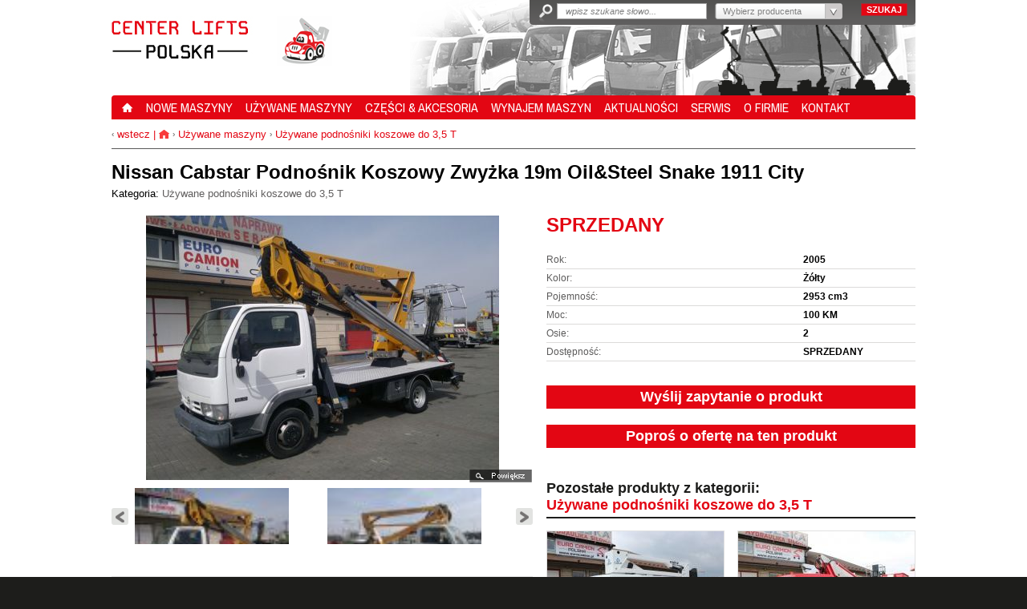

--- FILE ---
content_type: text/html; charset=iso-8859-2
request_url: http://www.centerliftspolska.pl/nissan-cabstar-podnosnik-koszowy-zwyzka-19m-oilandsteel-snake-1911-city-produkt-595.html
body_size: 6971
content:
<!DOCTYPE html>
<html>   	
	<head>         		
		<meta charset="iso-8859-2" />     		
		<meta name="author" content=" TiO interactive :: e-business solutions - www.tiointeractive.pl" />	  		
	<meta name="description" content="Nasza firma oferuje wynajem zwyżek, posiadamy w swoim asortymencie dodatkowo podnośniki koszowe, co pozwala szybko wykonać wszystkie wymagane prace. EURO CAMION POLSKA  Nissan Cabstar Podnośnik Koszowy Zwyżka 19m Oil&Steel Snake 1911 City" />
	<meta name="keywords" content="Podnośnik koszowy, podnośniki koszowe, wynajem zwyżek, wynajem podnośników, zwyżka, karetka kupię, sprzedaż karetek,Nissan Cabstar Podnośnik Koszowy Zwyżka 19m Oil&Steel Snake 1911 City" />
	<meta name="robots" content="index,follow" />
	<link id="page_favicon" href="./favicon.ico" rel="icon" type="image/x-icon" />
	<meta name="google-site-verification" content="byFI7PKTT2I2Ve6ejrUbKDPAlKMApDKV40kycDmsbhY" />
	<meta name="google-translate-customization" content="33ccce8afdb9d235-6c47d9169616b383-g95761f30ff08f9ab-15"></meta>
	<base href="http://www.centerliftspolska.pl/szablony/v1/" />
		<link rel="stylesheet" href="css/style.css?v=3" type="text/css" />		
		<link rel="stylesheet" href="css/slider.css" type="text/css" />  		
		<link rel="stylesheet" href="css/jCarousel.css" type="text/css" /> 
		 <link rel="stylesheet" href="css/jquery.lightbox-0.5.css" type="text/css" />	 		      
<script type="text/javascript" src="js/jquery.js"></script>      
<script type="text/javascript" src="js/basic-jquery-slider.min.js"></script> 
<script type="text/javascript" src="js/jquery.jcarousel.min.js"></script>  
<script type="text/javascript" src="js/jquery.lightbox-0.5.min.js"></script>      
<script type="text/javascript" src="js/funkcje.js"></script>   
<script type="text/javascript" src="js/jcarousel.bigbox.js"></script>     		
		<link type="text/css" rel="stylesheet" href="http://fonts.googleapis.com/css?family=Archivo+Narrow&subset=latin,latin-ext">		 		
		<!--[if IE]>
					<script src="http://html5shiv.googlecode.com/svn/trunk/html5.js"></script>
					<link rel="stylesheet" href="css/ie.css" type="text/css">
					<![endif]-->      		
<title>Podnośniki koszowe, zwyżek kupno, sprzedaż karetek, wynajem, Rzeszów - EURO CAMION Nissan Cabstar Podnośnik Koszowy Zwyżka 19m Oil&Steel Snake 1911 City</title> 


<script type="text/javascript">

  var _gaq = _gaq || [];

  _gaq.push(['_setAccount', 'UA-36849468-1']);

  _gaq.push(['_setDomainName', 'eurocamion.pl']);

  _gaq.push(['_setAllowLinker', true]);

  _gaq.push(['_trackPageview']);

  (function() {

    var ga = document.createElement('script'); ga.type = 'text/javascript'; ga.async = true;

    ga.src = ('https:' == document.location.protocol ? 'https://ssl' : 'http://www') + '.google-analytics.com/ga.js';

    var s = document.getElementsByTagName('script')[0]; s.parentNode.insertBefore(ga, s);

  })();

</script>
</head>
<body>

		<header>        			
			<div class="wraper" style="position:relative;">         				
				<a href="/">					
					<img src="gfx/logo.jpg" alt="Center Lifts Polska" class="logo" /></a>

<div id="google_translate_element" style="position:absolute;top:5px;left:360px;float:none;width:140px;margin-right:4px;"></div>
					
						<script type="text/javascript">
			function googleTranslateElementInit() {
				new google.translate.TranslateElement({pageLanguage: 'pl', layout: google.translate.TranslateElement.InlineLayout.SIMPLE}, 'google_translate_element');
			}
			</script>
			<script type="text/javascript" src="//translate.google.com/translate_a/element.js?cb=googleTranslateElementInit"></script>
		

					
				<section id="top_finder">          					
					<div class="content">			      						
						<form method="post" action="/szukaj.html">			        							
							<input type="hidden" name="producent" value="0" autocomplete="off"/>			        							
							<input class="txt" type="text" name="szukane" autocomplete="off" onfocus="if($(this).val()=='wpisz szukane słowo...') $(this).val('');" onblur="if($(this).val()=='') $(this).val('wpisz szukane słowo...');" value="wpisz szukane słowo..."/>			        							
							<div class="wybor_producent">			            								
								<p class="select" onclick="wybierz_producent();">Wybierz producenta 								
								</p>			            								
								<div class="producent_lista">			                									
									<p class="default">										
										<a href="javascript:zaznacz_producent('default');" id="prod_default">Wybierz producenta</a>									
									</p>	
									
													<p><a href="javascript:zaznacz_producent(7);" id="prod_7">CMC</a></p><p><a href="javascript:zaznacz_producent(9);" id="prod_9">COMET OFFICINE</a></p><p><a href="javascript:zaznacz_producent(11);" id="prod_11">IMER GROUP</a></p><p><a href="javascript:zaznacz_producent(10);" id="prod_10">MATILSA</a></p><p><a href="javascript:zaznacz_producent(8);" id="prod_8">OIL&STEEL</a></p><p><a href="javascript:zaznacz_producent(4);" id="prod_4">SOCAGE</a></p>									

								</div>					       							
							</div>								 							
							<input type="submit" name="szukaj" value="SZUKAJ" class="btn"/>					  						
						</form>					  						
						<div class="clear">						
						</div>			    					
					</div>   			  				
				</section>             				
				<div class="clear">				
				</div>        				
				<nav id="top">           					
					<ul>					 						
						<li>						
						<a href="/">							
							<img src="gfx/menu_home.png" alt="strona główna"/></a>						
						</li>           						
						<li >						
						<a href="/nowe-maszyny-katalog-2,0.html">NOWE MASZYNY</a>						
						
							<div class="submenu">
								<ul>
																		<li><a href="/nowe-maszyny/podnosniki-koszowe-do-35-t-katalog-11,0.html" onmouseover="polecaj_box(11,2)">Nowe podnośniki koszowe do 3,5 T</a></li>
																		<li><a href="/nowe-maszyny/podnosniki-koszowe-do-35-t/oilandsteel-katalog-70,0.html" onmouseover="polecaj_box(70,2)">OIL&STEEL</a></li>
																		<li><a href="/comet--katalog-71,0.html" onmouseover="polecaj_box(71,2)">COMET </a></li>
																		<li><a href="/nowe-maszyny/podnosniki-koszowe-do-35-t/cmc-katalog-72,0.html" onmouseover="polecaj_box(72,2)">CMC</a></li>
																		<li><a href="/socage-katalog-54,0.html" onmouseover="polecaj_box(54,2)">SOCAGE</a></li>
																		<li><a href="/nowe-maszyny/podnosniki-koszowe-do-35-t/socage-series-e--x-factor-katalog-47,0.html" onmouseover="polecaj_box(47,2)">Przegubowe <3,5 T</a></li>
																		<li><a href="/nowe-maszyny/podnosniki-koszowe-powyzej-35-t-katalog-12,0.html" onmouseover="polecaj_box(12,2)">Nowe podnośniki koszowe pow. 3,5 T</a></li>
																		<li><a href="/nowe-maszyny/nowe-podnosniki-nozycowe-elektryczne-katalog-66,0.html" onmouseover="polecaj_box(66,2)">Nowe podnośniki nożycowe elektryczne</a></li>
																		<li><a href="/nowe-maszyny/nowe-podnosniki-nozycowe-spalinowe-katalog-68,0.html" onmouseover="polecaj_box(68,2)">Nowe podnośniki nożycowe spalinowe</a></li>
																		<li><a href="/nowe-maszyny/nowe-podnosniki-nozycowe-wolnobiezne-katalog-36,0.html" onmouseover="polecaj_box(36,2)">Nowe podnośniki koszowe samojezdne wolnobieżne elektryczne</a></li>
																		<li><a href="/nowe-maszyny/nowe-podnosniki-koszowe-samojezdne-wolnobiezne-spalinowe--katalog-67,0.html" onmouseover="polecaj_box(67,2)">Nowe podnośniki koszowe samojezdne wolnobieżne spalinowe </a></li>
																		<li><a href="/nowe-maszyny/nowe-podnosniki-koszowe-na-przyczepach-katalog-35,0.html" onmouseover="polecaj_box(35,2)">Nowe podnośniki koszowe na przyczepach</a></li>
																		<li><a href="/nowe-maszyny/podnosniki-gasienicowe-katalog-30,0.html" onmouseover="polecaj_box(30,2)">Nowe podnośniki koszowe na gąsienicach</a></li>
																	</ul>
								
																
								<div class="polecamy polecaj_jq_2">
								<div class="polecamy" onclick="window.location='/cmc-pla-250-nowy-podnosnik-koszowy-zamontowany-na-nissan-cabstar-produkt-1156.html'">
									<h3>Polecamy</h3>
									<figure><img src="/crop.php?plik=1156_cmc-pla-250-nowy-podnosnik-koszowy-zamontowany-na-nissan-cabstar_170824012800.jpg&x=300&y=200" alt="" /></figure>
									<h2>CmC PLA 250 Nowy podnośnik koszowy zamontowany na Nissan Cabstar</h2>
									<div class="price"></div> <span class="btn_red">zobacz</span>
									<div class="clear"></div>   
								</div>
							</div>	
								<div class="clear"></div>
								
								
																
								   
						  </div>
						
						</li>           						
						<li >						
						<a href="/uzywane-maszyny-katalog-1,0.html">UŻYWANE MASZYNY</a>
						
							<div class="submenu">
								<ul>
																		<li><a href="/uzywane-maszyny/podnosniki-koszowe-do-35-t-katalog-4,0.html" onmouseover="polecaj_box(4,1)">Używane podnośniki koszowe do 3,5 T</a></li>
																		<li><a href="/uzywane-maszyny/podnosniki-koszowe-powyzej-35-t-katalog-5,0.html" onmouseover="polecaj_box(5,1)">Używane podnośniki koszowe pow. 3,5 T</a></li>
																		<li><a href="/nowe-maszyny/podnosniki-wolnobiezne-katalog-26,0.html" onmouseover="polecaj_box(26,1)">Używane podnośniki koszowe samojezdne wolnobieżne spalinowe</a></li>
																		<li><a href="/uzywane-maszyny/uzywane-podnosniki-koszowe-samojezdne-wolnobiezne-elektryczne-katalog-61,0.html" onmouseover="polecaj_box(61,1)">Używane podnośniki koszowe samojezdne wolnobieżne elektryczne</a></li>
																		<li><a href="/uzywane-maszyny/uzywane-podnosniki-pionowe-masztowe-katalog-60,0.html" onmouseover="polecaj_box(60,1)">Używane podnośniki pionowe masztowe</a></li>
																		<li><a href="/uzywane-podnosniki-nozycowe-katalog-37,0.html" onmouseover="polecaj_box(37,1)">Używane podnośniki nożycowe elektryczne</a></li>
																		<li><a href="/uzywane-podnosniki-nozycowe-spalinowe-katalog-59,0.html" onmouseover="polecaj_box(59,1)">Używane podnośniki nożycowe spalinowe diesel</a></li>
																		<li><a href="/podnosniki-gasienicowe-katalog-31,0.html" onmouseover="polecaj_box(31,1)">Używane podnośniki koszowe na gąsienicach</a></li>
																		<li><a href="/nowe-maszyny/uzywane-podnosniki-koszowe-na-przyczepach-katalog-34,0.html" onmouseover="polecaj_box(34,1)">Używane podnośniki koszowe na przyczepach</a></li>
																		<li><a href="/nowe-maszyny/akcesoria-do-podnosnikow-koszowych-katalog-29,0.html" onmouseover="polecaj_box(29,1)">Części i akcesoria do podnośników</a></li>
																		<li><a href="/nowe-maszyny/uzywane-minikoparki-katalog-39,0.html" onmouseover="polecaj_box(39,1)">Uźywane minikoparki</a></li>
																		<li><a href="/uzywane-ladowarki-teleskopowe-katalog-40,0.html" onmouseover="polecaj_box(40,1)">Używane ładowarki teleskopowe</a></li>
																		<li><a href="/nowe-maszyny/uzywane-ladowarki-czolowe-katalog-43,0.html" onmouseover="polecaj_box(43,1)">Używane ładowarki czołowe</a></li>
																		<li><a href="/uzywane-koparko-ladowarki-katalog-42,0.html" onmouseover="polecaj_box(42,1)">Używane koparko ładowarki</a></li>
																		<li><a href="/nowe-maszyny/uzywane-walce-katalog-41,0.html" onmouseover="polecaj_box(41,1)">Używane walce</a></li>
																		<li><a href="/uzywane-maszyny/uzywane-wozidla-budowlane-katalog-56,0.html" onmouseover="polecaj_box(56,1)">Używane wozidła budowlane</a></li>
																		<li><a href="/nowe-maszyny/uzywane-kompresory-katalog-44,0.html" onmouseover="polecaj_box(44,1)">Używane kompresory</a></li>
																		<li><a href="/nowe-maszyny/wywrotki-katalog-22,0.html" onmouseover="polecaj_box(22,1)">Używane wywrotki</a></li>
																		<li><a href="/uzywane-maszyny/maszyny-budowlane-katalog-6,0.html" onmouseover="polecaj_box(6,1)">Inne maszyny budowlane</a></li>
																		<li><a href="/uzywane-maszyny/samochody-ciezarowe-katalog-7,0.html" onmouseover="polecaj_box(7,1)">Używane samochody ciężarowe</a></li>
																		<li><a href="/uzywane-maszyny/samochody-dostawcze-katalog-8,0.html" onmouseover="polecaj_box(8,1)">Używane samochody dostawcze</a></li>
																		<li><a href="/uzywane-maszyny/samochody-osobowe-katalog-9,0.html" onmouseover="polecaj_box(9,1)">Używane samochody osobowe</a></li>
																		<li><a href="/uzywane-maszyny/ambulanse-katalog-10,0.html" onmouseover="polecaj_box(10,1)">Używane ambulanse</a></li>
																	</ul>
					
													<div class="polecamy polecaj_jq_1">	
								<div class="polecamy" onclick="window.location='/walec-prowadzony-bomag-bw-62-h-produkt-1297.html'">
									<h3>Polecamy</h3>
									<figure><img src="/crop.php?plik=1297_walec-prowadzony-bomag-bw-62-h_180504021444.jpg&x=300&y=200" alt="" /></figure>
									<h2>Walec prowadzony Bomag BW 62 H</h2>
									<div class="price"><span>cena:</span> 14 900.00 zł</div> <span class="btn_red">zobacz</span>
									<div class="clear"></div>   
								</div>
							</div>	
								<div class="clear"></div>
								
								
													
						
						</li>  
 <li >						
						<a href="/nowe-maszyny/akcesoria-do-podnosnikow-koszowych-katalog-29,0.html">CZĘŚCI & AKCESORIA</a>
                        </li>   						
						<li >						
						<a href="/wynajem-maszyn-katalog-3,0.html">WYNAJEM MASZYN</a>
						
							<div class="submenu">
								<ul>
																		<li><a href="/wynajem-maszyn/podnosniki-koszowe-do-35-t-katalog-18,0.html" onmouseover="polecaj_box(18,3)">Wynajem podnośników koszowych do 3,5 T</a></li>
																		<li><a href="/wynajem-maszyn/podnosniki-koszowe-do-35-t/uslugi-zwyzka-do-20-m-katalog-62,0.html" onmouseover="polecaj_box(62,3)">Usługi zwyżką 20 m</a></li>
																		<li><a href="/wynajem-maszyn/podnosniki-koszowe-powyzej-35-t-katalog-19,0.html" onmouseover="polecaj_box(19,3)">Wynajem podnośników koszowych pow.3,5 T</a></li>
																		<li><a href="/wynajem-maszyn/podnosniki-koszowe-do-35-t/uslugi-zwyzka-35-m-katalog-63,0.html" onmouseover="polecaj_box(63,3)">Usługi zwyżką 35 m</a></li>
																		<li><a href="/wynajem-maszyn/podnosniki-wolnobiezne-katalog-27,0.html" onmouseover="polecaj_box(27,3)">Wynajem podnośników samojezdnych wolnobieżnych elektrycznych</a></li>
																		<li><a href="/wynajem-maszyn/wynajem-podnosnikow-samojezdnych-wolnobieznych-terenowych-4x4-spalinowych-katalog-65,0.html" onmouseover="polecaj_box(65,3)">Wynajem podnośników samojezdnych wolnobieżnych terenowych 4x4 spalinowych</a></li>
																		<li><a href="/wynajem-maszyn/wynajem-podnosnikow-nozycowych-elektrycznych-terenowych-spalinowych-katalog-38,0.html" onmouseover="polecaj_box(38,3)">Wynajem podnośników nożycowych elektrycznych</a></li>
																		<li><a href="/wynajem-maszyn/wynajem-podnosnikow-nozycowych-terenowych-spalinowych-katalog-64,0.html" onmouseover="polecaj_box(64,3)">Wynajem podnośników nożycowych terenowych 4x4 spalinowych</a></li>
																		<li><a href="/wynajem-maszyn/wynajem-podnosnika-masztowego-11-m-katalog-45,0.html" onmouseover="polecaj_box(45,3)">Wynajem podnośników masztowych osobowych</a></li>
																		<li><a href="/wynajem-maszyn/podnosniki-gasienicowe-katalog-32,0.html" onmouseover="polecaj_box(32,3)">Wynajem podnośników koszowych na gąsienicach</a></li>
																		<li><a href="/wynajem-maszyn/wynajem-ladowarek-teleskopowych-katalog-76,0.html" onmouseover="polecaj_box(76,3)">Wynajem ładowarek teleskopowych</a></li>
																		<li><a href="/wynajem-maszyn/wynajem-walcow-drogowych-katalog-74,0.html" onmouseover="polecaj_box(74,3)">Wynajem walców drogowych</a></li>
																		<li><a href="/wynajem-maszyn/wynajem-wozidel-budowlanych-katalog-75,0.html" onmouseover="polecaj_box(75,3)">Wynajem wozideł budowlanych</a></li>
																		<li><a href="/wynajem-maszyn/wynajem-zageszczarek-gruntu-katalog-73,0.html" onmouseover="polecaj_box(73,3)">Wynajem zagęszczarek gruntu</a></li>
																		<li><a href="/wynajem-maszyn/maszyny-budowlane-katalog-20,0.html" onmouseover="polecaj_box(20,3)">Wynajem maszyn budowlanych / sprzętu do obróbki betonu i asfaltu</a></li>
																		<li><a href="/wynajem-maszyn/samochody-ciezarowe-katalog-21,0.html" onmouseover="polecaj_box(21,3)">Wynajem samochodów ciężarowych</a></li>
																	</ul>
						
																	<div class="polecamy polecaj_jq_3">
								<div class="polecamy" onclick="window.location='/wynajem--podnosnikow-nozycowych-elektrycznych-do-14-m-produkt-662.html'">
									<h3>Polecamy</h3>
									<figure><img src="/crop.php?plik=662_----wynajem----podnosnik-elektryczny-8m_141021104735.jpg&x=300&y=200" alt="" /></figure>
									<h2>WYNAJEM - PODNOŚNIKÓW NOŻYCOWYCH ELEKTRYCZNYCH DO 14 M</h2>
									<div class="price"></div> <span class="btn_red">zobacz</span>
									<div class="clear"></div>   
								</div>
							</div>	
								<div class="clear"></div>
								
								
														</li>
                               						
						<li >							
							<a href="/aktualnosci">AKTUALNOŚCI</a>						
						</li>           						
						<li >						
						<a href="/html,2,serwis.html">SERWIS</a>						
						</li> 
						<li >						
						<a href="/html,1,ofirmie.html">O FIRMIE</a>						
						</li> 
						<li >						
						<a href="/html,3,kontakt.html">KONTAKT</a>						
						</li>        					
					</ul>     
						
										<div class="clear">					
					</div>        				
				</nav>        			
			</div>     		
		</header> 

		
		
			                


<section id="page">		   
			<div class="wraper">
				<section id="breadcrump">
					<span class="arrow">&lsaquo;</span><a href="javascript:history.back();"> wstecz</a>  | 
		 <a href="/" class="home"></a>
				
		
				<span class="arrow">&rsaquo;</span> <a href="/uzywane-maszyny-katalog-1,0.html">Używane maszyny</a>
				<span class="arrow">&rsaquo;</span> <a href="/uzywane-maszyny/podnosniki-koszowe-do-35-t-katalog-4,0.html">Używane podnośniki koszowe do 3,5 T</a>
				
		
		
			 
							 
				</section>
	
			    <section id="produkt">
		             <h1>Nissan Cabstar Podnośnik Koszowy Zwyżka 19m Oil&Steel Snake 1911 City</h1>
								 
								  
								 
		             <h3>Kategoria: <a href="/uzywane-maszyny/podnosniki-koszowe-do-35-t-katalog-4,0.html">Używane podnośniki koszowe do 3,5 T</a></h3> 
								 
								 	 <div class="lewa_kolumna">
									 
									 
									   <section id="foto">
		                        <figure id="main_foto">
																												<a href="javascript:large_foto();" >
														<img src="/resize.php?pic=595_nissan-cabstar-podnosnik-koszowy-zwyzka-19m-oilandsteel-snake-1911-city_140405010915.jpg&x=525&y=330"/></a>
																												</figure>
														
														
		                        <a href="javascript:large_foto();"><img src="gfx/powieksz_foto.png" class="foto_ico"/></a>
														
													     <div id="polecamy_slider" class="jcarousel-skin-default lastminute">            
						<div class="jcarousel" id="jcarousel1">              
							<ul>  
							<li id="foto_min_1">
							<a href="/resize.php?pic=595_nissan-cabstar-podnosnik-koszowy-zwyzka-19m-oilandsteel-snake-1911-city_140405010915.jpg&x=800&y=600" rel="lightbox[produkt]" onmouseover="ShowFoto('foto_min_1');" title="Nissan Cabstar Podnośnik Koszowy Zwyżka 19m Oil&Steel Snake 1911 City"><img src="/resize.php?pic=595_nissan-cabstar-podnosnik-koszowy-zwyzka-19m-oilandsteel-snake-1911-city_140405010915.jpg&x=110&y=70" alt="" /></a>
							</li>
							
							
							 								<li id="foto_min_2"><a href="/resize.php?pic=595_nissan-cabstar-podnosnik-koszowy-zwyzka-19m-oilandsteel-snake-1911-city_140405010908.jpg&x=800&y=600" rel="lightbox[produkt]" onmouseover="ShowFoto('foto_min_2');" title="Nissan Cabstar Podnośnik Koszowy Zwyżka 19m Oil&Steel Snake 1911 City"><img src="/resize.php?pic=595_nissan-cabstar-podnosnik-koszowy-zwyzka-19m-oilandsteel-snake-1911-city_140405010908.jpg&x=150&y=70" alt="595_nissan-cabstar-podnosnik-koszowy-zwyzka-19m-oilandsteel-snake-1911-city_140405010908.jpg - zdjęcie 2" /></a></li>     							
															<li id="foto_min_3"><a href="/resize.php?pic=595_nissan-cabstar-podnosnik-koszowy-zwyzka-19m-oilandsteel-snake-1911-city_140405010855.jpg&x=800&y=600" rel="lightbox[produkt]" onmouseover="ShowFoto('foto_min_3');" title="Nissan Cabstar Podnośnik Koszowy Zwyżka 19m Oil&Steel Snake 1911 City"><img src="/resize.php?pic=595_nissan-cabstar-podnosnik-koszowy-zwyzka-19m-oilandsteel-snake-1911-city_140405010855.jpg&x=150&y=70" alt="595_nissan-cabstar-podnosnik-koszowy-zwyzka-19m-oilandsteel-snake-1911-city_140405010855.jpg - zdjęcie 3" /></a></li>     							
															<li id="foto_min_4"><a href="/resize.php?pic=595_nissan-cabstar-podnosnik-koszowy-zwyzka-19m-oilandsteel-snake-1911-city_140405010843.jpg&x=800&y=600" rel="lightbox[produkt]" onmouseover="ShowFoto('foto_min_4');" title="Nissan Cabstar Podnośnik Koszowy Zwyżka 19m Oil&Steel Snake 1911 City"><img src="/resize.php?pic=595_nissan-cabstar-podnosnik-koszowy-zwyzka-19m-oilandsteel-snake-1911-city_140405010843.jpg&x=150&y=70" alt="595_nissan-cabstar-podnosnik-koszowy-zwyzka-19m-oilandsteel-snake-1911-city_140405010843.jpg - zdjęcie 4" /></a></li>     							
															
								
							</ul>            
						</div>            
						<a href="#" onclick="$('#jcarousel1').jcarousel('scroll', '-=1'); return false;" class="carousel-control-prev"></a>            
						<a href="#" onclick="$('#jcarousel1').jcarousel('scroll', '+=1'); return false;" class="carousel-control-next"></a>          
					</div>     
					
					<script type="text/javascript">
					jQuery("#polecamy_slider").jcarousel({
							wrap: 'circular',
							scroll: 1,
							buttonNextHTML: '#polecamy_slider .next',
							buttonPrevHTML: '#polecamy_slider .prev'
					}); 
					</script>  
						
					<div class="clear"></div>	
														
									</section>					
									 
									 									 
									 
									 <section id="opis">
                   		                      <h2>Szczegóły oferty:</h2>
													 													<p>
	<span style="font-size:48px;"><font color="#000000" face="Arial, sans-serif"><b>- -SPRZEDANY- -</b></font></span></p>

                          									 </section>					
								 
									 
									 
									 
									 </div>
									 <div class="prawa_kolumna">
									 
									 
							    <div class="price_netto">SPRZEDANY</div> 
								
																	 
									 
									 <table id="dane">
								 							
					                                                
						 <tr>
								 <td>Rok:</td>
								 <td class="par">2005</td>
						</tr>
										              				              				                                                 
						 <tr>
								 <td>Kolor:</td>
								 <td class="par">Żółty</td>
						</tr>
										                                                 
						 <tr>
								 <td>Pojemność:</td>
								 <td class="par">2953 cm3</td>
						</tr>
										                                                 
						 <tr>
								 <td>Moc:</td>
								 <td class="par">100 KM</td>
						</tr>
										                                                 
						 <tr>
								 <td>Osie:</td>
								 <td class="par">2</td>
						</tr>
										              				              				   
							<tr><td>Dostępność:</td><td  class="par"> SPRZEDANY </td></tr>  
							</table>
							
							 <a href="javascript:negocjacja(595);" id="btn_zapytanie" style="margin-bottom:0px;">Wyślij zapytanie o produkt</a>
               <a href="javascript:oferta(595);" id="btn_zapytanie" style="margin-top:20px;">Poproś o ofertę na ten produkt</a>  
							
									 
									 
									 
									 
										<div id="pozostale_produkt">
													<h2>Pozostałe produkty z kategorii:
														<br /> <a href="/uzywane-maszyny/podnosniki-koszowe-do-35-t-katalog-4,0.html">Używane podnośniki koszowe do 3,5 T</a></h2> 
									
									        
<section id="product_list">


		<figure onclick="window.location.href='/nissan-cabstar-podnosnik-koszowy-zwyzka-24m-cela-tp24-produkt-1073.html'" >									    
			<img src="/crop.php?plik=1073_nissan-cabstar-podnosnik-koszowy-zwyzka-24m-cela-tp24_170508030545.jpg&amp;x=220&amp;y=165" />  									   
					<h2>Nissan Cabstar Podnośnik Koszowy Zwyżka 24m Cela TP24</h2>									    
					<p class="price">
					          
							 Sprzedany
												</p>									 
	   </figure>


		<figure onclick="window.location.href='/nissan-cabstar-podnosnik-koszowy-zwyzka-16-m-multitel-160-alu-ds-produkt-1252.html'"  style="margin-right:0px;">									    
			<img src="/crop.php?plik=1252_nissan-cabstar-podnosnik-koszowy-zwyzka-16-m-multitel-160-alu-ds_190927114636.jpg&amp;x=220&amp;y=165" />  									   
					<h2>Nissan Cabstar podnośnik koszowy zwyżka 16 m Multitel 160 ALU DS</h2>									    
					<p class="price">
					          
							 Sprzedany
												</p>									 
	   </figure>


		<figure onclick="window.location.href='/renault-maxity-podnosnik-koszowy-zwyzka-20m-socage-da320-produkt-1193.html'" >									    
			<img src="/crop.php?plik=1193_renault-maxity-podnosnik-koszowy-zwyzka-20m-socage-da320_171004024318.jpg&amp;x=220&amp;y=165" />  									   
					<h2>Renault Maxity Podnośnik Koszowy Zwyżka 20m Socage DA320</h2>									    
					<p class="price">
					          
							 Sprzedany
												</p>									 
	   </figure>
<div class="clear"></div>  
</section>
										<div class="clear"></div>
										</div>
									 
									 
									 
									 </div>
									 <div class="clear"></div>
								 
								 
								 
								 
					</section>			 
	
	
	
	
			</div>
			
</section>						
							<style>
				  /* Always set the map height explicitly to define the size of the div
				   * element that contains the map. */
				  #map {
					height: 400px;
					width: 100%;
				  }
				</style>
				<div id="map"></div>

				<script>

				function initMap() {
					var map = new google.maps.Map(document.getElementById('map'), {
						center: new google.maps.LatLng(50.03276, 22.07977),
						zoom: 6,
						mapTypeId: 'hybrid'
					});
					var infoWindow = new google.maps.InfoWindow;

					// Change this depending on the name of your PHP or XML file
					downloadUrl('/ajax/localization.php', function(data) {
						//console.log(data.response);
						var data = data.response;

						for (var i = 0; i < data.length; i++) {
							var icon = (data[i].marker) ? 'http://www.centerliftspolska.pl' + data[i].marker : null;
							console.log(data[i]);
							var latLng = new google.maps.LatLng(data[i].latitude, data[i].longitude);
							var marker = new google.maps.Marker({
								position: latLng,
								map: map,
								url: 'http://www.centerliftspolska.pl/lokalizacja/id-' + data[i].id + '.html',
								icon: icon
							});

							marker.addListener('click', loadURL(marker));
						}
					});
				}

				function downloadUrl(url, callback) {
					var request = window.ActiveXObject ?
						new ActiveXObject('Microsoft.XMLHTTP') :
						new XMLHttpRequest;

					request.onreadystatechange = function() {
						if (request.readyState == 4) {
							callback(request, request.status);
						}
					};
					request.open('GET', url, true);
					request.responseType = 'json';
					request.send(null);
				}
				
				function loadURL(marker) {
					return function () {
						window.location.href = marker.url;
					}
				}

				</script>
				<script async defer
				src="https://maps.googleapis.com/maps/api/js?key=AIzaSyBaB6Ul6VhVlX9tCHGSBZPLmJ6wTzpiGy8&callback=initMap">
				</script>
						

	<footer>
		<div class="wraper">
			<section class="top">
				<div class="left">
					<a href="http://eurocamion.pl"><img src="gfx/logo_black.png" alt="CENTER LIFTS POLSKA" /></a>
				</div>
				<div class="right">
				<!--<img src="gfx/rzetelna_firma.png" /> !-->
				</div>
				<div class="box box_long">
					<h3>Szybki kontakt:</h3>
					tel/fax.:    17 873 03 80	
					<br />e-mail:  <a href="mailto:biuro@centerliftspolska.pl">biuro@centerliftspolska.pl</a>
					<br />tel. kom. kierownik sprzedaży: +48500 076 333
				</div>

				<div class="box">
					<h3>Nasz siedziba:</h3>
					CENTER LIFTS POLSKA
					<br />ul.  Borowa 42C
					<br />35-232 Rzeszów
				</div>

				<div class="clear"></div>
			</section>

			<section class="bottom">
				<div class="left">
					Copyright  Center Lifts Polska
				</div>
				<div class="center">
					<a href="/html,1,ofirmie.html">O firmie</a>
					<a href="/nowe-maszyny-katalog-2,0.html">Nowe maszyny</a>
					<a href="/uzywane-maszyny-katalog-1,0.html">Używane maszyny</a>
					<a href="/wynajem-maszyn-katalog-3,0.html">Wynajem maszyn</a>
					<a href="/aktualnosci">Aktualności</a>
					<a href="/html,2,serwis.html">Serwis</a>
					<a href="/html,3,kontakt.html">Kontakt</a>
				</div>
				<div class="right">
					Projekt i realizacja: <a href="http://www.tiointeractive.pl">TiO interactive</a>
				</div>
				<div class="clear"></div>
			</section>
		</div>
	</footer>
 
</body>




--- FILE ---
content_type: text/css
request_url: http://www.centerliftspolska.pl/szablony/v1/css/style.css?v=3
body_size: 19257
content:
body,html {
background-color:#1D1D1B;
margin:0px;
padding:0px;
font:13px Arial;
color:black;
text-align:center;
}

img {
border:0px;
}

header {
background-color:white;
}

.wraper {
width:1002px;
margin:0px auto;
text-align:left;
}

.clear {
clear:both;
}

header .wraper {
background:url('../gfx/head_top.png') no-repeat top right;
height:150px;
}

header .logo {
position:absolute;
top:20px;
}

header #top_finder {
 background:url('../gfx/finder_top.png') no-repeat top right;
 width:481px;
 height:31px;
 float:right;
}


header #top_finder .content {
margin:4px 10px 5px 34px;
}

header #top_finder .content input.txt {
border:1px solid #a6a5a5;
width:165px;
color:#808080;
font:11px Arial;
font-style:italic;
padding:0px 10px;
line-height:18px;
height:18px;
float:left;
}

header #top_finder .content .wybor_producent {
width:159px;
float:left;
margin:0px 0px 0px 10px;
}

header #top_finder .content input.btn {
float:right;
font:bold 11px Arial;
color:white;
border:1px solid #9b3238;
background-color:#e30613;
}

header #top_finder .wybor_producent p.select {
 background:url('../gfx/producent_find.png') no-repeat center center;
 height:20px;
 margin:0px;
 font:11px Arial;
 color:#808080;
 line-height:20px;
 padding:0px 10px;
 cursor:pointer;
}

header #top_finder .producent_lista {
background-color:#F4F4F4;
position:absolute;
z-index:100;
top:26px;
border:1px solid #cdcaca;
width:116px;
padding:2px 10px;
}

header #top_finder .producent_lista p {
margin:0px 0px 4px 0px;
border-bottom:1px solid   #cdcaca;
 font:11px Arial;
 color:#808080;
}

header #top_finder .producent_lista p a {
display:block;
 font:11px Arial;
 color:#808080;
 text-decoration:none;
 padding:2px 3px;
}

header #top_finder .producent_lista p a:hover {
background-color:#E30613;
color:white;
}

header nav#top {
position:absolute;
top:119px;
background:#e30613;
width: 1002px;
height:30px;
-webkit-border-top-left-radius: 4px;
-webkit-border-top-right-radius: 4px;
-moz-border-radius-topleft: 4px;
-moz-border-radius-topright: 4px;
border-top-left-radius: 4px;
border-top-right-radius: 4px;
}

header nav#top ul {
margin:0px 5px;
padding:0px;
list-style:none;
}

header nav#top ul li {
float:left;
line-height:30px;
padding:0px 6px;
margin:0px 2px;
}

header nav#top ul li a {
color:white;
font-family: 'Archivo Narrow',sans-serif;
font-size: 16px;
text-decoration:none;
display:block;
}

header nav#top ul li.active,header nav#top ul li:hover {
background:url('../gfx/menu_top_hover.png') repeat-x center center;
}

section#baner_top {
height:300px;
background-color:black;
overflow:hidden;
}

section#baner_top ul#slider {
margin:0px;
padding:0px;
list-style:none;
}

section#baner_top .podpis {
width:200px;
position:absolute;
top:0px;
margin-left:780px;
background:url('../gfx/ban_podpis.png') center center;
height:280px;
padding:10px 20px;
font:12px Arial;
color:white;
line-height:20px;
}

section#baner_top .podpis h2 {
font:bold 14px Arial;
color:white;
}

section#baner_top .podpis a.link {
background-color:#E30613;
padding:2px 5px;
font: bold 11px Arial;
color:white;
text-decoration:none;
-webkit-border-radius: 4px;
-moz-border-radius: 4px;
border-radius: 4px;
}

section#baner_top .podpis a.link:hover {
background-color:black;
}

section#page {
background-color:white;
padding:10px 0px;
}

section#page h2,article.news_one h1, section#page h1.nag_page {
font-family: 'Archivo Narrow',sans-serif;
font-size: 22px;
color:#1d1d1b;
border-bottom:2px solid #1d1d1b;
padding-bottom:4px;
}



div#prawa_kolumna h1.nag_page {
    margin-top: 8px;
}


section#page section.producenci figure {
float:left;
margin:10px 32px;
}

section#page h2 a.zobacz {
float:right;
color:#e30613;
text-decoration:none;
font:12px Arial;
margin-top:10px;    
background:url('../gfx/arrow_red.png') no-repeat center left;
padding-left:20px;
}       

section#page h2 a.zobacz:hover {
color:black;
}


section#box_ikony {
background: url("../gfx/gray_tlo.png") repeat-x center top #959191;
}

section#box_ikony .box {
width:290px;
float:left;
position:relative;
margin:10px 16px;
cursor:pointer;
padding:6px;
}

section#box_ikony .box:hover {
border:1px solid #b7b5b5;
padding:5px;
-webkit-box-shadow: 2px 3px 5px rgba(50, 50, 50, 0.12);
-moz-box-shadow:    2px 3px 5px rgba(50, 50, 50, 0.12);
box-shadow:         2px 3px 5px rgba(50, 50, 50, 0.12);
}

		



section#box_ikony .wraper {
background: url("../gfx/gray_tlo_icon.png") no-repeat center top;
min-height: 375px;
}

section#box_ikony h2 {
color:white;
text-align:center;
font-family: 'Archivo Narrow',sans-serif;
font-size: 25px;
text-shadow: 3px 2px 0px rgba(150, 150, 150, 0.82);
background: url("../gfx/nag_bottom_border.png") no-repeat center bottom;
padding-bottom:10px;
margin-top:10px;
}

section#box_ikony .box p {
 font:12px Arial;
 color:white;
margin-top:200px;
line-height:18px;
}

footer section.bottom {
border-top:1px solid #393838;
padding:8px 0px;
margin-top:10px;
color:#636363;
font:11px Arial;
}

footer section.bottom .left,footer section.top .left {
float:left;
width:220px;
}

footer section.bottom .center {
float:left;
width:580px;
text-align:center;
}

footer   a {
color:#636363;
font:11px Arial;
text-decoration:none;
}

footer  a:hover,footer section.top a:hover  {
color:#E30613;
}

footer section.bottom .right,footer section.top .right {
float:right;
width:200px;
text-align:right;
}

footer section.bottom .center a {
margin:0px 3px;
}

footer section.top {
color:#9b9a9a;
font:12px Arial;
margin:10px 0px;
}

footer section.top a {
color:#9b9a9a;
font:12px Arial;
}

footer section.top .box {
float:right;
width:160px;
margin-left:20px;
}

footer section.top .box_long {
width:280px;
}

footer section.top h3 {
color:#bcbcbc;
margin-top:0px;
font:bold 15px Arial;
}

#top_finder .producent_lista {
display:none;
}

#top_finder .producent_lista p.default {
display:none;
}

section#breadcrump {
font:13px Arial;
color:#e30613;
border-bottom:1px solid #595959;
padding-bottom:10px;
margin-bottom:15px;
}

section#breadcrump span.arrow {
color:#555554;
font:10px Arial;
position:relative;
top:-1px;
}

section#breadcrump a {
color:#e30613;
text-decoration:none;
}

section#breadcrump a:hover {
color:black;
}

section#breadcrump a.home {
display:inline-block;
width:13px;
height:11px;
background: url("../gfx/home.png") no-repeat center top;
position:relative;
top:1px;
}

section#breadcrump a.home:hover {
background: url("../gfx/home.png") no-repeat center bottom;
}

#lewa_kolumna {
float:left;
width:290px;
}

#prawa_kolumna {
float:right;
width:690px;
}

#lewa_kolumna section#polecamy_producent p {
 text-align:center;
}

nav#kategorie {
margin-bottom:40px;
}

nav#kategorie ul {
padding:0px;
margin:0px;
list-style:none;
}

nav#kategorie li.main {
background:#1d1d1b;
border-bottom:1px solid white;
padding:0px;
margin:0px;
}

nav#kategorie li.main a {
display:block;
font-family: 'Archivo Narrow',sans-serif;
font-size: 22px;
color:white;
text-decoration:none;
padding:6px 12px;
}


nav#kategorie li.sub {
background:#f7f7f7;
border-bottom:1px solid #c8c8c7;
}

nav#kategorie li.sub a {
display:block;
font:13px Arial;
color:black;
text-decoration:none;
padding:6px 6px 6px 12px;
background: url("../gfx/menu_kropka.png") no-repeat 4px center;
}


nav#kategorie li.main.active, nav#kategorie li.main:hover {
background:#E30613;
}

nav#kategorie li.sub:hover a,nav#kategorie li.sub.active a {
color:#e30613;
background: url("../gfx/menu_kropka_hover.png") no-repeat 4px center;
}

div#prawa_kolumna h2 {
margin-top:8px;
} 



section#product_list figure {
margin:0px 12px 20px 0px;
position:relative;
width:220px;
cursor:pointer;
border:1px solid #e2e2e2;
overflow:hidden;
display: inline-block;
vertical-align: top;
}



section#product_list figure:hover {
-webkit-box-shadow: 2px 3px 5px rgba(50, 50, 50, 0.12);
-moz-box-shadow:    2px 3px 5px rgba(50, 50, 50, 0.12);
box-shadow:         2px 3px 5px rgba(50, 50, 50, 0.12); 
}


section#product_list figure h2 {
border:0px;
font:bold 13px Arial;
color:black;
margin:2px 0;
padding: 0 5px;
height:44px;
overflow:hidden;
width:220px;
box-sizing: border-box;
}

section#product_list figure .params {padding: 5px 5px;}
section#product_list figure .params .par {overflow: hidden; padding: 4px 0;}
section#product_list figure .params .par+.par {border-top: 1px solid #e2e2e2;}
section#product_list figure .params .par .l {float: left; width: 40%; color: #a5a3a3; box-sizing: border-box;}
section#product_list figure .params .par .r {float: right; width: 60%; padding-left: 5px; box-sizing: border-box;}


section#product_list p.price {
color:#e30613;
font: bold 18px Arial;
text-align:center;
margin:8px 0px 0px 0px;
}


section#product_list p.podpis_foto {
position:absolute;
top:116px;
background: url("../gfx/ban_podpis.png") repeat scroll center center transparent;
font:bold 14px Arial;
color:#e2e1de;
margin:0px;
padding:3px 5px;
}


section.paginacja {
border-top:1px solid #595959;
padding-top:4px;
text-align:center;
margin-bottom:20px;
}

section.paginacja a.nrStron {
background:#555554;
border:1px solid #353535;
display:inline-block;
font:14px Arial;
color:white;
text-align:center;
text-decoration:none;
padding:4px;
line-height:13px;
margin:2px;
}


section.paginacja a.arrow {
background:#555554;
border:1px solid #353535;
display:inline-block;
font:bold 13px Arial;
color:white;
text-align:center;
text-decoration:none;
padding:4px;
line-height:13px;
margin:2px;
}

section.paginacja a:hover,section.paginacja a.str_actv {
background:#e30613;
border:1px solid #a5030c;
}

section#produkt h1 {
color:#010101;
font:bold 24px Arial;
margin:0px;
}

section#produkt h3 {
color:#010101;
font:13px Arial;
margin:5px 0px 20px 0px;
}

section#produkt h3 a {
color:#605e5e;
text-decoration:none;
}

section#produkt h3 a:hover {
color:black;
}

section#produkt .lewa_kolumna {
float:left;
width:525px;
}

section#produkt .prawa_kolumna {
float:right;
width:460px;
position:relative;
}


section#produkt #opis {
background:#e8e8e8;
padding:10px 12px;
min-height:160px;
color:#1d1d1b;
font:13px Arial;
line-height:20px;
}


section#produkt #opis h2 {
color:#1d1d1b;
border:0px;
font:bold 18px Arial;
margin:0px;
}

section#produkt section#foto figure {
margin:0px;
text-align:center;
}


section#produkt .lastminute .jcarousel {
    height: 70px;
    width: 476px;
    margin:10px 25px;
}



section#produkt .carousel-control-prev,
section#produkt .carousel-control-next {
    position: absolute;
    width: 21px;
    height: 21px;
    text-decoration: none;
    top:25px;
}

section#produkt section#foto {
position:relative;
}

section#produkt .carousel-control-prev {
    background:url(../gfx/foto_left.png) no-repeat;
}

section#produkt .carousel-control-next {
    background:url(../gfx/foto_right.png) no-repeat;
}


section#produkt #jcarousel1 ul li img {
margin:0px 4px;
}

section#produkt section#foto img.foto_ico {
float:right;
position:absolute;
top:317px;
left:446px;
}


section#produkt .price_netto {
color:#e30613;
font:bold 24px  Arial;
line-height:24px;
margin-bottom:10px;
}

section#produkt .price_netto span.price2 {
color:#61605f;
font:bold 12px Arial;
}

section#produkt .price_netto span.price1 {
font:bold 22px Arial;
}

section#produkt .price_brutto  {
color:#565554;
font:bold 18px Arial;
}

section#produkt .price_brutto  span {
color:#565554;
font:bold 12px Arial;
}

section#produkt .xtrem, section#produkt .fullxtrem { margin-top: 15px; padding: 5px; border: 1px solid #dcdbda;}
section#produkt .xtrem p, section#produkt .fullxtrem p {margin: 0 0 2px 0; font-weight: bold;}
section#produkt .xtrem .price_netto, section#produkt .fullxtrem .price_netto {margin-bottom: 5px; font-size: 30px; line-height: 30px;}
section#produkt .xtrem .price_brutto, section#produkt .fullxtrem .price_brutto {font-size: 16px;}

section#produkt table#dane {
border-collapse:collapse;
margin:20px 0px;
width:100%;
color:#5c5b5b;
font:12px Arial;
}

section#produkt table#dane td.par {
font:bold 12px Arial;
color:black;
width:140px;
}      

section#produkt table#dane tr {
border-bottom:1px solid #dcdbda;
}

section#produkt table#dane td {
padding:4px 0px;
}

section#produkt a#btn_zapytanie {
display:block;
font:bold 18px Arial;
color:white;
background-color:#e30613;
padding:4px 0px;
text-align:center;
text-decoration:none;
margin:30px 0px 40px 0px;
}

section#produkt a#btn_zapytanie:hover {
background-color:black;
}

section#produkt #pozostale_produkt {
margin:30px 0px;
width:100%;
}

section#produkt #pozostale_produkt h2 {
font:bold 18px Arial;
color:#1d1d1b;
}

section#produkt #pozostale_produkt h2 a {
color:#e30613;
text-decoration:none;
}

section#produkt #pozostale_produkt h2 a:hover {
color:#1d1d1b;
}


section#produkt #pozostale_produkt figure h2 {
font:bold 13px Arial;
color:black;
border:0px;
}


header nav#top .submenu {
position:absolute;
top:30px;
z-index:3000;
background-color:#faf9f9;
border:2px solid #141414;
margin-left:-8px;
padding:5px;
display:none;
}

header nav#top .submenu ul {
float:left;
width:280px;
}


header nav#top .submenu .polecamy {
float:right;
width:305px;
border-left:2px solid #141414;
padding-left:10px; 
cursor:pointer;
}


header nav#top .submenu .polecamy h3 {
color:#1d1d1b;
margin-top:0px;
font-family: 'Archivo Narrow',sans-serif;
font-size: 18px;
line-height:18px;
}

header nav#top .submenu .polecamy figure {
margin:0px;
}

header nav#top .submenu .polecamy h2 {
color:#1d1d1b;
margin-top:0px;
font-family: 'Archivo Narrow',sans-serif;
font-size: 16px;
line-height:16px;
margin-bottom:4px;
}

header nav#top .submenu .polecamy .price {
color:#e30613;
font-family: 'Archivo Narrow',sans-serif;
font-size: 18px;
width:200px;
float:left;
}

header nav#top .submenu .polecamy .price span {
font-size: 14px;
}

header nav#top .submenu .polecamy span.btn_red {
float:right;
background-color:#e30613;
color:#fefefe;
font-family: 'Archivo Narrow',sans-serif;
font-size: 14px;
text-align:center;
padding:3px 20px;
line-height:14px;
margin-top:4px;
}


header nav#top .submenu .polecamy span.btn_red:hover {
background-color:black;
}


header nav#top .submenu ul li,header nav#top .submenu ul li:hover {
border-bottom:1px solid #d2d2d2;
line-height:18px;
width:265px;
margin:0px;
padding:0px;
background-color:#faf9f9 !important;
}

header nav#top .submenu ul li a {
display:block;
font:12px Arial;
color:#161614;
padding:6px 6px 6px 12px;
background: url("../gfx/menu_kropka.png") #faf9f9 no-repeat 4px center;
}


header nav#top .submenu ul li a:hover  {
color:#e30613;
background: url("../gfx/menu_kropka_hover.png") #faf9f9 no-repeat 4px center;
}



article.news figure{
	margin:0 20px 20px 0;
	padding:0;
	float:left
}

article.news h1 a{
	color:#000;
	text-decoration:none
}

article.news h1 a:hover{
	color:#e30613;
}

article.news a.news_more{
	background: url("../gfx/arrow_red.png") no-repeat scroll left center transparent;
	color: #E30613;
	float: right;
	font: 12px Arial;
	padding-left: 15px;
	text-decoration: none;
}


article.news a.news_more:hover {
color:black;
}


article.news span{
	font-size:11px
}





article.news_one figure{
	margin:0 20px 20px 0;
	padding:0;
	float:left
}

article.news_one h1{
	color: #1D1D1B;
    font-family: 'Archivo Narrow',sans-serif;
    font-size: 22px;
    margin:5px 0 10px 
}

#product_list .kom {
margin-bottom:20px;
}


figure#main_foto {
height:330px;
}

/* jCarousel - producenci */
/** Carousel Controls **/

.jcarousel-control-prev,
.jcarousel-control-next {
    position: absolute;
    top: 50%;
    margin-top: -15px;
    width: 30px;
    height: 30px;
    text-align: center;
    background: #4E443C;
    color: #fff;
    text-decoration: none;
    text-shadow: 0 0 1px #000;
    font: 24px/27px Arial, sans-serif;
    -webkit-border-radius: 30px;
    -moz-border-radius: 30px;
    border-radius: 30px;
    -webkit-box-shadow: 0 0 4px #F0EFE7;
    -moz-box-shadow: 0 0 4px #F0EFE7;
    box-shadow: 0 0 4px #F0EFE7;
    opacity: 0;
}

.jcarousel-wrapper:hover a.jcarousel-control-prev,
.jcarousel-wrapper:hover a.jcarousel-control-next {
    opacity: 1;

}

.jcarousel-control-prev {
    left: 15px;
}

.jcarousel-control-next {
    right: 30px;
}

/** Carousel Pagination **/

.jcarousel-wrapper {
    position: relative;
}

/** Carousel **/

.jcarousel {
    position: relative;
    overflow: hidden;
    width: 100%;
}

.jcarousel ul {
    width: 20000em;
    position: relative;
    list-style: none;
    margin: 0;
    padding: 0;
}

.jcarousel li {
    width: 240px;
    float: left;
    margin: 10px;
}

.jcarousel img {
    display: block;
    width: 80%;
    max-width: 85%;
    height: auto !important;
}

.jcarousel-pagination {
    position: absolute;
    bottom: -40px;
    left: 50%;
    -webkit-transform: translate(-50%, 0);
    -ms-transform: translate(-50%, 0);
    transform: translate(-50%, 0);
    margin: 0;
}

.jcarousel-pagination a {
    text-decoration: none;
    display: inline-block;
    font-size: 11px;
    height: 10px;
    width: 10px;
    line-height: 10px;
    background: #fff;
    color: #4E443C;
    border-radius: 10px;
    text-indent: -9999px;
    margin-right: 7px;
    -webkit-box-shadow: 0 0 2px #4E443C;
    -moz-box-shadow: 0 0 2px #4E443C;
    box-shadow: 0 0 2px #4E443C;
}

.jcarousel-pagination a.active {
    background: #4E443C;
    color: #fff;
    opacity: 1;
    -webkit-box-shadow: 0 0 2px #F0EFE7;
    -moz-box-shadow: 0 0 2px #F0EFE7;
    box-shadow: 0 0 2px #F0EFE7;
}

.newsletter_form {
margin-bottom:30px;
}


.newsletter_form h3 {
 background:url('../gfx/mail.png') #E30613 no-repeat 3px center;
 color:white;
 padding:3px 0px 3px 36px;
}

.newsletter_form input {
  border:1px solid #5D5C5B;
  border-radius:5px;
  color:black;
  font-size:14px;
  width:70%;
  line-height:28px;
  padding:0px 5px;
}


.newsletter_form a.btn_newslett {
float:right;
display:inline-block;
background:#E30613;
color:white;
font-weight:bold;
text-decoration:none;
line-height:28px;
width:25%;
text-align:center;
}


#newslett_popup {
width:30%;
position:fixed;
z-index:100;
background:#595858;
border-radius:5px;
padding:10px;
left:35%;
top:20%;
color:white;
text-align:left;
-webkit-box-shadow: 4px 2px 9px 0px rgba(0,0,0,0.75);
-moz-box-shadow: 4px 2px 9px 0px rgba(0,0,0,0.75);
box-shadow: 4px 2px 9px 0px rgba(0,0,0,0.75);
}

#newslett_popup .zgoda {
color:white;
}

#newslett_popup h4 {
 color: white;
 margin:0px;
 font-size:16px;
}

#newslett_popup input {
width:80%;
margin:0px auto;
border: 1px solid #5D5C5B;
color: #666666;
line-height:26px;
border-radius:5px;
padding:0px 6px;
}

#newslett_popup h4 img {
cursor:pointer;
float:right;
}

#newslett_popup .btn {
background:#E30613;
display:inline-block;
margin:0px auto;
border-radius:4px;
padding:5px 20px;
color:white;
text-decoration:none;
font-weight:bold;
}

#newslett_popup .error {
border:1px solid red;
outline: 2px solid red;
}

.ocasion_btn a {
display: inline-block;
font: bold 16px Arial;
line-height:30px;
color: white;
background-color: #e30613;
padding: 4px 30px;
text-align: center;
text-decoration: none;
}

.ocasion_btn {
text-align:center;
}

.ocasion_btn a:hover {
background:black;
}
#pliki-do-pobrania ul {
	margin: 10px 0 30px 0;
}
#pliki-do-pobrania li a {
	font: bold 14px Arial;
    color: #5c5b5b;
	text-decoration: none;
}
#pliki-do-pobrania li a:hover {
	color: black;
}

--- FILE ---
content_type: text/css
request_url: http://www.centerliftspolska.pl/szablony/v1/css/slider.css
body_size: 1212
content:
/* Basic jQuery Slider essential styles */

ul.bjqs{position:relative; list-style:none;padding:0;margin:0;overflow:hidden;}
li.bjqs-slide{display:none;position:absolute;background:#000000;}



ol.bjqs-markers{list-style:none;margin:0;padding:0;z-index:5;}
ol.bjqs-markers li{float:left;}

p.bjqs-caption{display:block;width:96%;margin:0;padding:2%;position:absolute;bottom:0;}


 ul.bjqs-controls {
	  position: absolute;
	  top:125px;
	  width:1002px;
	  margin:0px;
	  padding:0px;
	  list-style:none;
 }


 ul.bjqs-controls li a{
		display: block;
    height: 32px;
    position: absolute;
    text-decoration: none;
    width: 34px;
}

a.bjqs-prev{
  left:10px;
  background:none;
  display:none  
}

a.bjqs-next{
  right:10px;
  background:none;
}



 ol.bjqs-markers{
  position:absolute;
  top:425px;
  margin-left:880px;

}

 ol.bjqs-markers li{
  float:left;
  display:block;
  float:left;
  margin:0 3px;
}

 ol.bjqs-markers li a{
  display:block;
  height:12px;
  width:12px;
  overflow:hidden;
  text-indent:-9999px;
  background:url(../gfx/menu_inactive_marker.png) no-repeat center center;
}

ol.bjqs-markers li.active-marker a{
  background:url(../gfx/menu_marker.png) no-repeat center center;
}



--- FILE ---
content_type: text/css
request_url: http://www.centerliftspolska.pl/szablony/v1/css/jCarousel.css
body_size: 2289
content:
#jcarousel-pagination1{
    position:absolute;
    bottom:40px;
    right:10px;
    z-index: 99;
}

#jcarousel-pagination1 a{
    display:inline-block;
    margin:3px;
    width:5px;
    height:5px;
    overflow:hidden;
    background:#fff;
    color:#fff
}

#jcarousel-pagination1 a.active{
    background:#CC0000;
    color:#CC0000
}

.carousel-wrapper {
    position: relative;
}

.jcarousel-skin-default .jcarousel {
    position: relative;
    overflow: hidden;
    width: 470px;
    height: 283px;
}

.lastminute .jcarousel {
    width: 940px;
    height: 246px;
    margin-left:32px;
}

.jcarousel-skin-default ul {
    width: 20000px;
    position: absolute;
    list-style: none;
    margin: 0;
    padding: 0;
}

.jcarousel-skin-default li {
    float: left;
    margin: 0;
    padding: 0;
}

*[dir=rtl] .jcarousel-skin-default li {
    float: right;
    margin: 0 0 0 10px;
}

/** Custom **/

.jcarousel-skin-default li img {
    border: 0;
}



.carousel-control-prev,
.carousel-control-next {
    position: absolute;
    width: 28px;
    height: 246px;
    text-decoration: none;
}

.lastminute .carousel-control-prev,
.lastminute .carousel-control-next {
    top: 0px;
}

.carousel-control-prev {
    background:url(../gfx/carousel_left.png) no-repeat;
    left: 0px;
}

.carousel-control-next {
    background:url(../gfx/carousel_right.png) no-repeat;
    right: 0px;
}

div#polecamy_slider {
position:relative;
margin-bottom:40px;
}

div#polecamy_slider figure {
margin:0px 6px;
position:relative;
width:220px;
cursor:pointer;
border:1px solid #e2e2e2;
height:240px;
overflow:hidden;
}

div#polecamy_slider figure:hover {
-webkit-box-shadow: 2px 3px 5px rgba(50, 50, 50, 0.12);
-moz-box-shadow:    2px 3px 5px rgba(50, 50, 50, 0.12);
box-shadow:         2px 3px 5px rgba(50, 50, 50, 0.12); 
}


div#polecamy_slider h2 {
border:0px;
font:bold 13px Arial;
color:black;
margin:4px 5px;
height:28px;
overflow:hidden;
width:220px;
}


div#polecamy_slider p.price {
color:#e30613;
font: bold 22px Arial;
text-align:center;
margin:8px 0px 0px 0px;
}





div#polecamy_slider figure p.podpis_foto {
position:absolute;
top:116px;
background: url("../gfx/ban_podpis.png") repeat scroll center center transparent;
font:bold 14px Arial;
color:#e2e1de;
margin:0px;
padding:3px 5px;
}




--- FILE ---
content_type: text/json;charset=iso-8859-2
request_url: http://www.centerliftspolska.pl/ajax/localization.php
body_size: 33752
content:
[{"id":"123","latitude":"37.6","longitude":"14.0154","marker":""},{"id":"88","latitude":"52.5929","longitude":"21.4584","marker":""},{"id":"135","latitude":"43.6411","longitude":"51.1985","marker":""},{"id":"95","latitude":"52.2297","longitude":"21.0122","marker":""},{"id":"344","latitude":"50.8661","longitude":"20.6286","marker":""},{"id":"37","latitude":"50.0755","longitude":"14.4378","marker":""},{"id":"39","latitude":"44.8538","longitude":"0.4834","marker":""},{"id":"159","latitude":"47.9495","longitude":"21.7244","marker":""},{"id":"178","latitude":"50.7281","longitude":"23.3799","marker":""},{"id":"99","latitude":"52.2121","longitude":"20.4077","marker":""},{"id":"143","latitude":"50.0682","longitude":"22.2298","marker":""},{"id":"14","latitude":"53.4837","longitude":"18.7536","marker":""},{"id":"133","latitude":"48.0358","longitude":"21.0648","marker":""},{"id":"186","latitude":"53.4094","longitude":"18.4474","marker":""},{"id":"321","latitude":"49.8709","longitude":"20.9968","marker":""},{"id":"93","latitude":"53.1123","longitude":"20.3837","marker":""},{"id":"437","latitude":"53.151","longitude":"16.7382","marker":""},{"id":"60","latitude":"51.7592","longitude":"19.456","marker":""},{"id":"30","latitude":"53.4285","longitude":"14.5528","marker":""},{"id":"134","latitude":"45.0119","longitude":"78.4229","marker":""},{"id":"138","latitude":"44.4268","longitude":"26.1025","marker":""},{"id":"148","latitude":"50.4877","longitude":"19.4166","marker":""},{"id":"255","latitude":"50.0574","longitude":"19.1013","marker":""},{"id":"109","latitude":"53.9045","longitude":"27.5615","marker":""},{"id":"481","latitude":"54.3982","longitude":"18.3938","marker":""},{"id":"141","latitude":"46.4825","longitude":"30.7233","marker":""},{"id":"51","latitude":"45.821","longitude":"15.831","marker":""},{"id":"29","latitude":"52.8661","longitude":"17.9463","marker":""},{"id":"140","latitude":"49.875","longitude":"8.8264","marker":""},{"id":"188","latitude":"52.7532","longitude":"-2.2957","marker":""},{"id":"102","latitude":"49.6175","longitude":"20.7153","marker":""},{"id":"38","latitude":"51.1374","longitude":"20.5719","marker":""},{"id":"89","latitude":"52.1676","longitude":"22.2902","marker":""},{"id":"175","latitude":"51.1079","longitude":"17.0385","marker":""},{"id":"155","latitude":"45.663","longitude":"25.5065","marker":""},{"id":"80","latitude":"52.2291","longitude":"17.2761","marker":""},{"id":"149","latitude":"52.1538","longitude":"20.9201","marker":""},{"id":"293","latitude":"52.5738","longitude":"17.0087","marker":""},{"id":"64","latitude":"51.0368","longitude":"21.071","marker":""},{"id":"24","latitude":"50.5826","longitude":"22.0536","marker":""},{"id":"151","latitude":"48.4647","longitude":"35.0462","marker":""},{"id":"96","latitude":"50.7116","longitude":"16.582","marker":""},{"id":"139","latitude":"54.6872","longitude":"25.2797","marker":""},{"id":"25","latitude":"52.223","longitude":"18.2511","marker":""},{"id":"405","latitude":"50.6372","longitude":"21.8066","marker":""},{"id":"414","latitude":"53.0151","longitude":"23.0549","marker":""},{"id":"108","latitude":"49.0246","longitude":"24.2906","marker":""},{"id":"87","latitude":"51.7047","longitude":"17.9753","marker":""},{"id":"137","latitude":"47.3984","longitude":"21.7765","marker":""},{"id":"128","latitude":"54.7104","longitude":"20.4522","marker":""},{"id":"112","latitude":"47.4763","longitude":"19.0653","marker":""},{"id":"189","latitude":"54.6248","longitude":"22.9922","marker":""},{"id":"42","latitude":"46.8204","longitude":"29.6668","marker":""},{"id":"40","latitude":"46.7436","longitude":"23.483","marker":""},{"id":"72","latitude":"52.5998","longitude":"16.2112","marker":""},{"id":"115","latitude":"47.5401","longitude":"23.5896","marker":""},{"id":"46","latitude":"50.1411","longitude":"14.4305","marker":""},{"id":"22","latitude":"50.0161","longitude":"22.6777","marker":""},{"id":"58","latitude":"48.5177","longitude":"17.8011","marker":""},{"id":"111","latitude":"62.1102","longitude":"10.6398","marker":""},{"id":"84","latitude":"52.0714","longitude":"15.8491","marker":""},{"id":"187","latitude":"44.3055","longitude":"26.0623","marker":""},{"id":"20","latitude":"52.4064","longitude":"16.9252","marker":""},{"id":"388","latitude":"52.5463","longitude":"19.7065","marker":""},{"id":"118","latitude":"51.2659","longitude":"15.5657","marker":""},{"id":"116","latitude":"49.061","longitude":"19.3853","marker":""},{"id":"103","latitude":"51.2326","longitude":"19.0581","marker":""},{"id":"50","latitude":"47.4478","longitude":"12.3152","marker":""},{"id":"106","latitude":"52.0665","longitude":"18.3004","marker":""},{"id":"94","latitude":"52.1887","longitude":"20.3682","marker":""},{"id":"113","latitude":"49.3606","longitude":"18.2836","marker":""},{"id":"54","latitude":"49.1444","longitude":"20.8497","marker":""},{"id":"474","latitude":"50.6568","longitude":"21.451","marker":""},{"id":"53","latitude":"48.5905","longitude":"18.8549","marker":""},{"id":"162","latitude":"50.0412","longitude":"21.9991","marker":""},{"id":"13","latitude":"54.1296","longitude":"20.1692","marker":""},{"id":"48","latitude":"48.6592","longitude":"18.7824","marker":""},{"id":"57","latitude":"46.2566","longitude":"17.1003","marker":""},{"id":"110","latitude":"48.9226","longitude":"20.5735","marker":""},{"id":"52","latitude":"49.1131","longitude":"18.4477","marker":""},{"id":"61","latitude":"50.5737","longitude":"17.9871","marker":""},{"id":"244","latitude":"49.9471","longitude":"18.9724","marker":""},{"id":"429","latitude":"46.4698","longitude":"26.4885","marker":""},{"id":"206","latitude":"49.0617","longitude":"18.919","marker":""},{"id":"107","latitude":"51.4665","longitude":"16.9058","marker":""},{"id":"146","latitude":"51.1915","longitude":"20.4068","marker":""},{"id":"236","latitude":"51.2485","longitude":"22.7842","marker":""},{"id":"168","latitude":"50.3249","longitude":"18.7857","marker":""},{"id":"154","latitude":"50.7029","longitude":"21.6712","marker":""},{"id":"176","latitude":"49.8397","longitude":"24.0297","marker":""},{"id":"233","latitude":"48.7164","longitude":"21.2611","marker":""},{"id":"394","latitude":"50.447","longitude":"23.4163","marker":""},{"id":"232","latitude":"50.5306","longitude":"15.3734","marker":""},{"id":"129","latitude":"50.2621","longitude":"22.4211","marker":""},{"id":"257","latitude":"52.8793","longitude":"14.2022","marker":""},{"id":"19","latitude":"50.0647","longitude":"19.945","marker":""},{"id":"27","latitude":"50.0778","longitude":"22.2575","marker":""},{"id":"97","latitude":"50.9245","longitude":"16.1038","marker":""},{"id":"105","latitude":"50.3264","longitude":"19.0296","marker":""},{"id":"79","latitude":"51.9356","longitude":"15.5062","marker":""},{"id":"28","latitude":"50.2558","longitude":"18.8556","marker":""},{"id":"86","latitude":"50.3888","longitude":"19.4234","marker":""},{"id":"83","latitude":"50.5729","longitude":"21.6791","marker":""},{"id":"144","latitude":"50.5203","longitude":"20.5265","marker":""},{"id":"132","latitude":"51.207","longitude":"22.3857","marker":""},{"id":"32","latitude":"51.7957","longitude":"21.3568","marker":""},{"id":"34","latitude":"54.0766","longitude":"21.375","marker":""},{"id":"161","latitude":"49.4274","longitude":"19.2731","marker":""},{"id":"81","latitude":"50.2871","longitude":"21.4238","marker":""},{"id":"98","latitude":"52.9913","longitude":"22.8843","marker":""},{"id":"150","latitude":"49.0489","longitude":"24.57","marker":""},{"id":"91","latitude":"49.6491","longitude":"19.83","marker":""},{"id":"320","latitude":"49.0811","longitude":"19.6192","marker":""},{"id":"327","latitude":"44.6018","longitude":"26.0656","marker":""},{"id":"100","latitude":"50.7492","longitude":"19.4168","marker":""},{"id":"177","latitude":"50.3677","longitude":"21.2755","marker":""},{"id":"26","latitude":"50.2649","longitude":"19.0238","marker":""},{"id":"254","latitude":"50.4501","longitude":"30.5234","marker":""},{"id":"78","latitude":"49.7505","longitude":"19.9708","marker":""},{"id":"120","latitude":"49.555","longitude":"22.2061","marker":""},{"id":"36","latitude":"50.3953","longitude":"18.7159","marker":""},{"id":"92","latitude":"51.7386","longitude":"19.6354","marker":""},{"id":"104","latitude":"54.5189","longitude":"18.5305","marker":""},{"id":"68","latitude":"50.7231","longitude":"23.252","marker":""},{"id":"63","latitude":"53.1429","longitude":"22.9882","marker":""},{"id":"342","latitude":"38.9998","longitude":"22.3338","marker":""},{"id":"69","latitude":"52.8945","longitude":"16.9191","marker":""},{"id":"49","latitude":"46.1065","longitude":"16.7096","marker":""},{"id":"55","latitude":"50.835","longitude":"25.883","marker":""},{"id":"101","latitude":"52.3213","longitude":"21.1036","marker":""},{"id":"393","latitude":"51.0831","longitude":"16.2543","marker":""},{"id":"90","latitude":"53.6476","longitude":"23.5422","marker":""},{"id":"185","latitude":"50.9459","longitude":"17.2924","marker":""},{"id":"47","latitude":"41.7151","longitude":"44.8271","marker":""},{"id":"66","latitude":"49.8224","longitude":"19.0584","marker":""},{"id":"23","latitude":"50.8503","longitude":"4.3517","marker":""},{"id":"136","latitude":"54.1697","longitude":"21.1391","marker":""},{"id":"142","latitude":"56.8796","longitude":"24.6032","marker":""},{"id":"205","latitude":"50.0943","longitude":"20.9283","marker":""},{"id":"44","latitude":"45.3177","longitude":"26.3618","marker":""},{"id":"426","latitude":"49.8074","longitude":"21.4332","marker":""},{"id":"354","latitude":"51.1645","longitude":"18.2904","marker":""},{"id":"70","latitude":"50.4704","longitude":"20.7192","marker":""},{"id":"451","latitude":"49.6292","longitude":"20.7847","marker":""},{"id":"241","latitude":"47.6817","longitude":"16.5845","marker":""},{"id":"122","latitude":"49.2161","longitude":"20.9019","marker":""},{"id":"59","latitude":"53.8281","longitude":"22.3647","marker":""},{"id":"31","latitude":"52.5083","longitude":"16.5466","marker":""},{"id":"35","latitude":"50.887","longitude":"20.1094","marker":""},{"id":"215","latitude":"50.0277","longitude":"22.9763","marker":""},{"id":"71","latitude":"49.6265","longitude":"20.4839","marker":""},{"id":"343","latitude":"49.9213","longitude":"19.2373","marker":""},{"id":"82","latitude":"51.7103","longitude":"18.6251","marker":""},{"id":"85","latitude":"50.0972","longitude":"18.1527","marker":""},{"id":"43","latitude":"48.9969","longitude":"31.4022","marker":""},{"id":"192","latitude":"51.6965","longitude":"17.4359","marker":""},{"id":"73","latitude":"52.1261","longitude":"19.0103","marker":""},{"id":"169","latitude":"53.5032","longitude":"19.752","marker":""},{"id":"45","latitude":"46.3316","longitude":"18.2833","marker":""},{"id":"226","latitude":"47.6659","longitude":"29.6901","marker":""},{"id":"145","latitude":"12.5211","longitude":"-69.9683","marker":""},{"id":"117","latitude":"53.7937","longitude":"18.5249","marker":""},{"id":"315","latitude":"55.1694","longitude":"23.8813","marker":""},{"id":"313","latitude":"49.4852","longitude":"22.0513","marker":""},{"id":"314","latitude":"49.8856","longitude":"22.1028","marker":""},{"id":"33","latitude":"48.8775","longitude":"2.5902","marker":""},{"id":"121","latitude":"50.3789","longitude":"18.927","marker":""},{"id":"17","latitude":"53.1325","longitude":"23.1688","marker":""},{"id":"67","latitude":"50.1346","longitude":"19.4002","marker":""},{"id":"41","latitude":"44.699","longitude":"10.6297","marker":""},{"id":"76","latitude":"49.9582","longitude":"18.7161","marker":""},{"id":"202","latitude":"51.7832","longitude":"22.6219","marker":""},{"id":"65","latitude":"51.4506","longitude":"20.4771","marker":""},{"id":"21","latitude":"53.5635","longitude":"20.9952","marker":""},{"id":"333","latitude":"49.4045","longitude":"19.4812","marker":""},{"id":"287","latitude":"51.507","longitude":"18.2494","marker":""},{"id":"119","latitude":"52.5395","longitude":"16.0938","marker":""},{"id":"125","latitude":"51.1431","longitude":"23.4712","marker":""},{"id":"75","latitude":"49.9567","longitude":"19.1342","marker":""},{"id":"377","latitude":"49.3378","longitude":"20.003","marker":""},{"id":"191","latitude":"53.6985","longitude":"22.3849","marker":""},{"id":"124","latitude":"50.8118","longitude":"19.1203","marker":""},{"id":"16","latitude":"51.2531","longitude":"22.5923","marker":""},{"id":"62","latitude":"49.9847","longitude":"21.9451","marker":""},{"id":"190","latitude":"50.0121","longitude":"20.9858","marker":""},{"id":"366","latitude":"44.7866","longitude":"20.4489","marker":""},{"id":"209","latitude":"51.9547","longitude":"20.1583","marker":""},{"id":"74","latitude":"49.8353","longitude":"20.1574","marker":""},{"id":"147","latitude":"49.9871","longitude":"20.0648","marker":""},{"id":"365","latitude":"51.6403","longitude":"22.9003","marker":""},{"id":"207","latitude":"50.3217","longitude":"19.1949","marker":""},{"id":"219","latitude":"50.1585","longitude":"19.4694","marker":""},{"id":"170","latitude":"51.4027","longitude":"21.1471","marker":""},{"id":"126","latitude":"50.8295","longitude":"19.286","marker":""},{"id":"127","latitude":"50.1022","longitude":"18.5463","marker":""},{"id":"15","latitude":"49.7446","longitude":"21.4723","marker":""},{"id":"130","latitude":"52.5349","longitude":"17.5827","marker":""},{"id":"131","latitude":"43.7546","longitude":"44.0264","marker":""},{"id":"412","latitude":"53.2376","longitude":"21.4662","marker":""},{"id":"183","latitude":"54.1943","longitude":"16.1715","marker":""},{"id":"156","latitude":"55.7348","longitude":"24.3575","marker":""},{"id":"328","latitude":"52.1793","longitude":"21.5721","marker":""},{"id":"153","latitude":"50.0915","longitude":"18.2199","marker":""},{"id":"182","latitude":"55.7033","longitude":"21.1443","marker":""},{"id":"199","latitude":"51.7445","longitude":"18.326","marker":""},{"id":"173","latitude":"50.0516","longitude":"21.4117","marker":""},{"id":"336","latitude":"51.2741","longitude":"5.5764","marker":""},{"id":"197","latitude":"50.1032","longitude":"22.346","marker":""},{"id":"411","latitude":"50.0715","longitude":"22.3292","marker":""},{"id":"167","latitude":"48.3118","longitude":"17.1973","marker":""},{"id":"174","latitude":"52.8815","longitude":"20.6198","marker":""},{"id":"163","latitude":"51.3009","longitude":"22.8821","marker":""},{"id":"158","latitude":"43.7162","longitude":"26.8307","marker":""},{"id":"160","latitude":"47.2825","longitude":"18.7599","marker":""},{"id":"152","latitude":"49.5057","longitude":"21.1836","marker":""},{"id":"216","latitude":"52.7325","longitude":"15.2369","marker":""},{"id":"248","latitude":"50.0349","longitude":"19.7574","marker":""},{"id":"234","latitude":"51.5271","longitude":"15.7869","marker":""},{"id":"256","latitude":"49.8828","longitude":"19.494","marker":""},{"id":"157","latitude":"52.6449","longitude":"16.8142","marker":""},{"id":"339","latitude":"47.2203","longitude":"18.5428","marker":""},{"id":"311","latitude":"47.5316","longitude":"21.6273","marker":""},{"id":"271","latitude":"51.655","longitude":"17.8068","marker":""},{"id":"230","latitude":"53.0419","longitude":"16.4617","marker":""},{"id":"240","latitude":"51.1388","longitude":"22.8485","marker":""},{"id":"165","latitude":"50.2219","longitude":"18.6706","marker":""},{"id":"179","latitude":"52.3169","longitude":"21.2698","marker":""},{"id":"164","latitude":"45.9596","longitude":"23.5664","marker":""},{"id":"171","latitude":"49.8549","longitude":"19.3413","marker":""},{"id":"373","latitude":"49.3566","longitude":"20.8972","marker":""},{"id":"452","latitude":"51.9897","longitude":"22.5548","marker":""},{"id":"421","latitude":"53.5877","longitude":"18.6299","marker":""},{"id":"238","latitude":"54.1115","longitude":"22.9308","marker":""},{"id":"308","latitude":"52.0322","longitude":"29.2223","marker":""},{"id":"312","latitude":"50.52","longitude":"22.1395","marker":""},{"id":"250","latitude":"43.2046","longitude":"27.9105","marker":""},{"id":"345","latitude":"53.6694","longitude":"23.8131","marker":""},{"id":"390","latitude":"49.841","longitude":"21.6104","marker":""},{"id":"237","latitude":"52.4399","longitude":"17.6713","marker":""},{"id":"249","latitude":"52.1999","longitude":"18.6385","marker":""},{"id":"310","latitude":"50.4823","longitude":"17.3296","marker":""},{"id":"204","latitude":"53.1902","longitude":"22.0079","marker":""},{"id":"172","latitude":"51.5312","longitude":"20.0086","marker":""},{"id":"211","latitude":"50.0146","longitude":"21.5515","marker":""},{"id":"195","latitude":"51.1929","longitude":"22.0651","marker":""},{"id":"166","latitude":"50.1038","longitude":"19.3157","marker":""},{"id":"214","latitude":"53.6944","longitude":"17.5569","marker":""},{"id":"184","latitude":"54.3626","longitude":"16.6784","marker":""},{"id":"196","latitude":"51.301","longitude":"16.9148","marker":""},{"id":"391","latitude":"47.7688","longitude":"21.8593","marker":""},{"id":"180","latitude":"54.6054","longitude":"18.3472","marker":""},{"id":"203","latitude":"52.1676","longitude":"21.3251","marker":""},{"id":"225","latitude":"45.9598","longitude":"16.2432","marker":""},{"id":"193","latitude":"52.0812","longitude":"21.0239","marker":""},{"id":"246","latitude":"50.9295","longitude":"21.3852","marker":""},{"id":"243","latitude":"52.4439","longitude":"15.117","marker":""},{"id":"242","latitude":"51.309","longitude":"17.9853","marker":""},{"id":"212","latitude":"52.4109","longitude":"20.8851","marker":""},{"id":"355","latitude":"46.7712","longitude":"23.6236","marker":""},{"id":"304","latitude":"47.6456","longitude":"19.0218","marker":""},{"id":"335","latitude":"52.0387","longitude":"23.1445","marker":""},{"id":"200","latitude":"49.9647","longitude":"20.6034","marker":""},{"id":"217","latitude":"49.7419","longitude":"22.7717","marker":""},{"id":"239","latitude":"50.9271","longitude":"16.7586","marker":""},{"id":"385","latitude":"54.1326","longitude":"16.0387","marker":""},{"id":"363","latitude":"51.8655","longitude":"20.8666","marker":""},{"id":"447","latitude":"49.7413","longitude":"19.5864","marker":""},{"id":"294","latitude":"56.9496","longitude":"24.1052","marker":""},{"id":"12","latitude":"53.4837","longitude":"18.7536","marker":""},{"id":"330","latitude":"50.1052","longitude":"20.5819","marker":""},{"id":"223","latitude":"49.8067","longitude":"21.2034","marker":""},{"id":"253","latitude":"52.2838","longitude":"20.6005","marker":""},{"id":"227","latitude":"50.1329","longitude":"13.7891","marker":""},{"id":"201","latitude":"50.6685","longitude":"18.2483","marker":""},{"id":"427","latitude":"50.6687","longitude":"18.6846","marker":""},{"id":"435","latitude":"49.4465","longitude":"19.8388","marker":""},{"id":"198","latitude":"48.9453","longitude":"20.5636","marker":""},{"id":"194","latitude":"52.4044","longitude":"20.95","marker":""},{"id":"362","latitude":"48.7557","longitude":"21.9184","marker":""},{"id":"245","latitude":"49.7959","longitude":"19.9232","marker":""},{"id":"420","latitude":"52.0146","longitude":"18.5009","marker":""},{"id":"213","latitude":"50.9448","longitude":"20.5692","marker":""},{"id":"235","latitude":"51.7183","longitude":"17.7385","marker":""},{"id":"290","latitude":"51.2134","longitude":"17.3899","marker":""},{"id":"218","latitude":"51.5956","longitude":"18.7303","marker":""},{"id":"208","latitude":"54.2533","longitude":"20.8081","marker":""},{"id":"419","latitude":"50.1512","longitude":"21.9629","marker":""},{"id":"279","latitude":"50.2945","longitude":"18.6714","marker":""},{"id":"292","latitude":"52.3511","longitude":"14.5605","marker":""},{"id":"220","latitude":"51.6567","longitude":"19.3578","marker":""},{"id":"247","latitude":"49.7552","longitude":"16.4692","marker":""},{"id":"309","latitude":"50.4312","longitude":"22.7591","marker":""},{"id":"380","latitude":"50.3484","longitude":"18.9157","marker":""},{"id":"332","latitude":"49.4775","longitude":"20.0321","marker":""},{"id":"222","latitude":"49.558","longitude":"21.8561","marker":""},{"id":"221","latitude":"59.499","longitude":"24.8367","marker":""},{"id":"228","latitude":"53.1235","longitude":"18.0084","marker":""},{"id":"340","latitude":"50.5332","longitude":"23.7256","marker":""},{"id":"229","latitude":"53.1278","longitude":"17.8349","marker":""},{"id":"460","latitude":"50.6779","longitude":"19.2149","marker":""},{"id":"224","latitude":"52.5617","longitude":"17.8226","marker":""},{"id":"210","latitude":"47.3957","longitude":"28.8145","marker":""},{"id":"329","latitude":"51.4988","longitude":"22.0908","marker":""},{"id":"264","latitude":"49.4932","longitude":"18.8202","marker":""},{"id":"262","latitude":"49.423","longitude":"20.483","marker":""},{"id":"251","latitude":"52.0562","longitude":"16.1494","marker":""},{"id":"299","latitude":"49.6626","longitude":"19.2777","marker":""},{"id":"261","latitude":"52.9148","longitude":"22.51","marker":""},{"id":"464","latitude":"53.4309","longitude":"14.454","marker":""},{"id":"378","latitude":"47.8749","longitude":"21.8448","marker":""},{"id":"302","latitude":"50.3912","longitude":"18.6722","marker":""},{"id":"454","latitude":"50.4233","longitude":"18.0114","marker":""},{"id":"303","latitude":"50.1218","longitude":"19.02","marker":""},{"id":"382","latitude":"49.0018","longitude":"21.2393","marker":""},{"id":"322","latitude":"51.6636","longitude":"16.0847","marker":""},{"id":"323","latitude":"50.7784","longitude":"17.8127","marker":""},{"id":"396","latitude":"51.9853","longitude":"22.7848","marker":""},{"id":"338","latitude":"51.3103","longitude":"22.9737","marker":""},{"id":"300","latitude":"50.1116","longitude":"21.9525","marker":""},{"id":"395","latitude":"50.541","longitude":"22.722","marker":""},{"id":"307","latitude":"50.6142","longitude":"20.7521","marker":""},{"id":"282","latitude":"49.5182","longitude":"20.322","marker":""},{"id":"263","latitude":"49.1821","longitude":"19.3162","marker":""},{"id":"259","latitude":"52.8014","longitude":"18.0852","marker":""},{"id":"301","latitude":"52.2145","longitude":"20.7445","marker":""},{"id":"446","latitude":"50.3611","longitude":"22.7406","marker":""},{"id":"291","latitude":"50.641","longitude":"21.6577","marker":""},{"id":"368","latitude":"52.1149","longitude":"15.991","marker":""},{"id":"443","latitude":"52.4489","longitude":"17.0926","marker":""},{"id":"369","latitude":"51.4258","longitude":"17.9338","marker":""},{"id":"404","latitude":"42.3702","longitude":"21.1483","marker":""},{"id":"374","latitude":"49.9604","longitude":"20.3737","marker":""},{"id":"266","latitude":"51.4758","longitude":"21.4501","marker":""},{"id":"325","latitude":"53.6067","longitude":"21.258","marker":""},{"id":"252","latitude":"51.8089","longitude":"20.8146","marker":""},{"id":"316","latitude":"51.9599","longitude":"21.0884","marker":""},{"id":"317","latitude":"49.7839","longitude":"22.7678","marker":""},{"id":"318","latitude":"50.0678","longitude":"22.13","marker":""},{"id":"319","latitude":"50.5453","longitude":"23.2134","marker":""},{"id":"334","latitude":"50.9705","longitude":"15.3859","marker":""},{"id":"265","latitude":"52.3046","longitude":"15.4426","marker":""},{"id":"360","latitude":"54.0361","longitude":"19.038","marker":""},{"id":"415","latitude":"53.91","longitude":"14.2476","marker":""},{"id":"348","latitude":"51.5518","longitude":"23.5543","marker":""},{"id":"331","latitude":"59.3334","longitude":"25.2467","marker":""},{"id":"407","latitude":"52.8944","longitude":"16.1713","marker":""},{"id":"306","latitude":"47.8749","longitude":"21.8448","marker":""},{"id":"296","latitude":"50.281","longitude":"20.2964","marker":""},{"id":"347","latitude":"37.9838","longitude":"23.7275","marker":""},{"id":"384","latitude":"48.0051","longitude":"10.5949","marker":""},{"id":"267","latitude":"52.4273","longitude":"22.8637","marker":""},{"id":"260","latitude":"50.28","longitude":"21.6484","marker":""},{"id":"270","latitude":"50.9044","longitude":"15.7194","marker":""},{"id":"283","latitude":"43.735","longitude":"15.8952","marker":""},{"id":"272","latitude":"50.2376","longitude":"19.6887","marker":""},{"id":"268","latitude":"50.2975","longitude":"18.9546","marker":""},{"id":"281","latitude":"54.5446","longitude":"17.7533","marker":""},{"id":"399","latitude":"49.2946","longitude":"21.2754","marker":""},{"id":"337","latitude":"54.7436","longitude":"18.0943","marker":""},{"id":"289","latitude":"51.6429","longitude":"5.6546","marker":""},{"id":"274","latitude":"50.8786","longitude":"20.6865","marker":""},{"id":"471","latitude":"54.269","longitude":"21.0143","marker":""},{"id":"326","latitude":"51.8005","longitude":"22.1936","marker":""},{"id":"458","latitude":"52.3431","longitude":"17.0757","marker":""},{"id":"297","latitude":"48.5306","longitude":"21.5409","marker":""},{"id":"324","latitude":"53.9283","longitude":"14.4505","marker":""},{"id":"295","latitude":"54.352","longitude":"18.6466","marker":""},{"id":"286","latitude":"49.9919","longitude":"20.902","marker":""},{"id":"269","latitude":"51.6265","longitude":"21.0836","marker":""},{"id":"367","latitude":"42.337","longitude":"23.5528","marker":""},{"id":"275","latitude":"50.208","longitude":"19.1661","marker":""},{"id":"409","latitude":"51.1458","longitude":"19.4077","marker":""},{"id":"453","latitude":"50.7287","longitude":"20.1002","marker":""},{"id":"371","latitude":"52.4271","longitude":"16.7861","marker":""},{"id":"480","latitude":"54.3343","longitude":"18.1972","marker":""},{"id":"288","latitude":"50.0736","longitude":"19.7482","marker":""},{"id":"285","latitude":"50.7852","longitude":"16.0237","marker":""},{"id":"383","latitude":"51.7897","longitude":"18.6891","marker":""},{"id":"278","latitude":"49.7059","longitude":"20.4223","marker":""},{"id":"284","latitude":"49.8989","longitude":"20.6262","marker":""},{"id":"441","latitude":"50.1172","longitude":"21.5351","marker":""},{"id":"346","latitude":"48.2838","longitude":"20.494","marker":""},{"id":"413","latitude":"50.9233","longitude":"22.227","marker":""},{"id":"276","latitude":"53.6742","longitude":"15.1164","marker":""},{"id":"277","latitude":"49.0274","longitude":"21.5022","marker":""},{"id":"280","latitude":"54.4641","longitude":"17.0285","marker":""},{"id":"352","latitude":"53.8015","longitude":"15.2673","marker":""},{"id":"305","latitude":"51.8271","longitude":"17.4539","marker":""},{"id":"298","latitude":"50.7288","longitude":"18.445","marker":""},{"id":"341","latitude":"50.0105","longitude":"21.8522","marker":""},{"id":"398","latitude":"49.9834","longitude":"22.4116","marker":""},{"id":"400","latitude":"53.3478","longitude":"16.573","marker":""},{"id":"356","latitude":"52.1294","longitude":"16.1251","marker":""},{"id":"430","latitude":"48.7745","longitude":"18.6245","marker":""},{"id":"436","latitude":"52.31","longitude":"17.8183","marker":""},{"id":"349","latitude":"59.5977","longitude":"15.2229","marker":""},{"id":"361","latitude":"50.8498","longitude":"16.4757","marker":""},{"id":"350","latitude":"50.3441","longitude":"22.3503","marker":""},{"id":"351","latitude":"50.5176","longitude":"23.4022","marker":""},{"id":"440","latitude":"51.1017","longitude":"17.6617","marker":""},{"id":"375","latitude":"50.1072","longitude":"19.1951","marker":""},{"id":"468","latitude":"49.5278","longitude":"20.8551","marker":""},{"id":"434","latitude":"52.599","longitude":"18.0399","marker":""},{"id":"379","latitude":"53.9867","longitude":"20.3975","marker":""},{"id":"358","latitude":"53.0138","longitude":"18.5984","marker":""},{"id":"422","latitude":"53.4062","longitude":"23.503","marker":""},{"id":"445","latitude":"50.1025","longitude":"21.4854","marker":""},{"id":"449","latitude":"49.9455","longitude":"21.8376","marker":""},{"id":"403","latitude":"49.8528","longitude":"20.6154","marker":""},{"id":"386","latitude":"50.0844","longitude":"18.0924","marker":""},{"id":"526","latitude":"51.7673","longitude":"18.0853","marker":""},{"id":"423","latitude":"49.6206","longitude":"20.0776","marker":""},{"id":"364","latitude":"51.3244","longitude":"18.9852","marker":""},{"id":"450","latitude":"50.04","longitude":"18.3944","marker":""},{"id":"387","latitude":"51.0943","longitude":"23.4644","marker":""},{"id":"389","latitude":"50.2161","longitude":"21.5129","marker":""},{"id":"418","latitude":"54.6418","longitude":"-6.7444","marker":""},{"id":"448","latitude":"49.6913","longitude":"19.1824","marker":""},{"id":"410","latitude":"54.0919","longitude":"18.7773","marker":""},{"id":"408","latitude":"52.2116","longitude":"22.7185","marker":""},{"id":"431","latitude":"50.9936","longitude":"14.3282","marker":""},{"id":"439","latitude":"49.7154","longitude":"21.8094","marker":""},{"id":"372","latitude":"52.9953","longitude":"16.9198","marker":""},{"id":"424","latitude":"49.5111","longitude":"19.594","marker":""},{"id":"467","latitude":"50.1193","longitude":"19.8546","marker":""},{"id":"376","latitude":"51.1145","longitude":"22.3899","marker":""},{"id":"370","latitude":"50.295","longitude":"21.7446","marker":""},{"id":"392","latitude":"50.9724","longitude":"18.2181","marker":""},{"id":"401","latitude":"50.6683","longitude":"17.9231","marker":""},{"id":"397","latitude":"50.3853","longitude":"21.3513","marker":""},{"id":"432","latitude":"51.5166","longitude":"17.8538","marker":""},{"id":"416","latitude":"51.6256","longitude":"21.9326","marker":""},{"id":"406","latitude":"52.407","longitude":"22.2534","marker":""},{"id":"425","latitude":"51.7312","longitude":"15.8222","marker":""},{"id":"463","latitude":"57.242","longitude":"24.8731","marker":""},{"id":"433","latitude":"51.7844","longitude":"14.9719","marker":""},{"id":"417","latitude":"53.0583","longitude":"18.4264","marker":""},{"id":"428","latitude":"49.5571","longitude":"20.436","marker":""},{"id":"402","latitude":"58.5387","longitude":"24.7378","marker":""},{"id":"473","latitude":"52.3182","longitude":"16.1283","marker":""},{"id":"466","latitude":"53.8981","longitude":"30.3325","marker":""},{"id":"469","latitude":"49.7307","longitude":"21.5767","marker":""},{"id":"470","latitude":"54.5708","longitude":"18.3878","marker":""},{"id":"465","latitude":"49.5143","longitude":"22.2671","marker":""},{"id":"479","latitude":"52.0609","longitude":"17.2393","marker":""},{"id":"444","latitude":"49.5678","longitude":"20.824","marker":""},{"id":"472","latitude":"49.9454","longitude":"18.6101","marker":""},{"id":"495","latitude":"47.0105","longitude":"28.8638","marker":""},{"id":"478","latitude":"49.9132","longitude":"19.6925","marker":""},{"id":"461","latitude":"51.9013","longitude":"19.6043","marker":""},{"id":"438","latitude":"48.9252","longitude":"21.2416","marker":""},{"id":"457","latitude":"51.8037","longitude":"22.944","marker":""},{"id":"459","latitude":"49.9158","longitude":"20.4613","marker":""},{"id":"455","latitude":"54.6003","longitude":"18.233","marker":""},{"id":"456","latitude":"52.1082","longitude":"16.9656","marker":""},{"id":"477","latitude":"50.0159","longitude":"18.9076","marker":""},{"id":"462","latitude":"50.2442","longitude":"21.7763","marker":""},{"id":"442","latitude":"52.2473","longitude":"15.5336","marker":""},{"id":"476","latitude":"45.815","longitude":"15.9819","marker":""},{"id":"503","latitude":"52.7651","longitude":"23.1868","marker":""},{"id":"475","latitude":"51.6972","longitude":"19.7217","marker":""},{"id":"505","latitude":"52.5443","longitude":"21.6084","marker":""},{"id":"484","latitude":"52.1368","longitude":"21.2354","marker":""},{"id":"519","latitude":"53.596","longitude":"19.5684","marker":""},{"id":"483","latitude":"54.5554","longitude":"23.3626","marker":""},{"id":"506","latitude":"52.3034","longitude":"21.1607","marker":""},{"id":"523","latitude":"53.7784","longitude":"20.4801","marker":""},{"id":"509","latitude":"51.8551","longitude":"19.4061","marker":""},{"id":"520","latitude":"52.12","longitude":"20.7265","marker":""},{"id":"515","latitude":"53.1435","longitude":"22.1064","marker":""},{"id":"491","latitude":"35.3333","longitude":"25.1324","marker":""},{"id":"525","latitude":"48.4561","longitude":"8.5524","marker":""},{"id":"522","latitude":"52.3992","longitude":"22.0164","marker":""},{"id":"498","latitude":"53.2967","longitude":"16.9906","marker":""},{"id":"517","latitude":"49.8659","longitude":"21.9157","marker":""},{"id":"521","latitude":"51.0255","longitude":"15.0622","marker":""},{"id":"510","latitude":"49.9323","longitude":"17.9456","marker":""},{"id":"513","latitude":"50.2673","longitude":"19.7333","marker":""},{"id":"499","latitude":"49.7882","longitude":"19.706","marker":""},{"id":"502","latitude":"50.3569","longitude":"20.0274","marker":""},{"id":"500","latitude":"48.8063","longitude":"19.6442","marker":""},{"id":"518","latitude":"53.6963","longitude":"19.9648","marker":""},{"id":"507","latitude":"50.0447","longitude":"18.7006","marker":""},{"id":"501","latitude":"49.8115","longitude":"22.8418","marker":""},{"id":"516","latitude":"54.1222","longitude":"17.9813","marker":""},{"id":"514","latitude":"49.9493","longitude":"20.6012","marker":""},{"id":"489","latitude":"56.6391","longitude":"9.7976","marker":""},{"id":"524","latitude":"50.1969","longitude":"21.2769","marker":""},{"id":"497","latitude":"51.7764","longitude":"20.6841","marker":""},{"id":"527","latitude":"51.9688","longitude":"17.2972","marker":""},{"id":"490","latitude":"49.5631","longitude":"16.5044","marker":""},{"id":"492","latitude":"50.166","longitude":"16.2777","marker":""},{"id":"496","latitude":"52.4271","longitude":"21.635","marker":""},{"id":"511","latitude":"51.3103","longitude":"22.4397","marker":""},{"id":"504","latitude":"49.9778","longitude":"18.9477","marker":""},{"id":"512","latitude":"50.6794","longitude":"19.1638","marker":""},{"id":"488","latitude":"56.3525","longitude":"22.318","marker":""},{"id":"494","latitude":"50.5084","longitude":"23.1387","marker":""},{"id":"487","latitude":"48.1952","longitude":"17.4502","marker":""}]

--- FILE ---
content_type: application/x-javascript
request_url: http://www.centerliftspolska.pl/szablony/v1/js/funkcje.js
body_size: 8117
content:
$(document).ready(function() {


$('a[rel^=lightbox]').lightBox();

$('#baner_top .wraper').bjqs({
        'width' : 1002,
        'height' : 300,
        'animation' : 'slide',
        'showMarkers' : true,
        'showControls' : true,
        'centerMarkers' : false,
        'nextText' : '',
        'prevText' : ''
      });

$("#baner_top .wraper").mouseover(function() {
        $("a.bjqs-prev").css("background", "url(gfx/slider_left.png)");
        $("a.bjqs-next").css("background", "url(gfx/slider_right.png)");
      }).mouseout(function(){
        $("a.bjqs-prev").css("background", "none");
        $("a.bjqs-next").css("background", "none");
      });
      
      
$('nav#top ul li').not('.active').mouseover(function(){
      var szerokosc = $(this).find('.submenu').width();
      var offset_cont=$(".wraper").offset();
      var offset=$(this).offset();
      var odleglosc=offset.left-offset_cont.left;
       if(szerokosc+odleglosc>1182) {
			   $(this).find('.submenu').css('left','0px');
			   
			var margin =offset_cont.left+1176-szerokosc; 	 
			
			$(this).find('.submenu').css('margin-left',''+margin+'px');	 
			 }
      $(this).find('.submenu').show();
    });
    $('nav#top ul li').mouseleave(function(){
      $(this).find('.submenu').hide();
    });      
      
      

		$("#top_finder .producent_lista").mouseleave(function(){
    $(this).fadeOut();
});	

	//jCarousel - producenci
	var jcarousel = $('.jcarousel');

	jcarousel
		.on('jcarousel:reload jcarousel:create', function () {
			var carousel = $(this),
				width = carousel.innerWidth();

			if (width >= 600) {
				width = width / 4;
			} else if (width >= 350) {
				width = width / 2;
			}

			carousel.jcarousel('items').css('width', Math.ceil(width) + 'px');
		})
		.jcarousel({
			wrap: 'circular'
		});

	$('.jcarousel-producenci').jcarouselAutoscroll({
		interval: 3000,
		target: '+=1',
		autostart: true
	});

	$('.jcarousel-control-prev')
		.jcarouselControl({
			target: '-=1'
		});

	$('.jcarousel-control-next')
		.jcarouselControl({
			target: '+=1'
		});

	$('.jcarousel-pagination')
		.on('jcarouselpagination:active', 'a', function() {
			$(this).addClass('active');
		})
		.on('jcarouselpagination:inactive', 'a', function() {
			$(this).removeClass('active');
		})
		.on('click', function(e) {
			e.preventDefault();
		})
		.jcarouselPagination({
			perPage: 1,
			item: function(page) {
				return '<a href="#' + page + '">' + page + '</a>';
			}
		});
			
});			
			


function wybierz_producent() {

$('#top_finder .producent_lista').fadeIn();

var prod_id=$('#top_finder input[name="producent"]').val();
if(prod_id>0) {
$('#top_finder .producent_lista p.default').show();
}
else {
$('#top_finder .producent_lista p.default').hide();
}

}


function zaznacz_producent(id) {

if(id=='default') {
$('#top_finder input[name="producent"]').val(0);
var producent_txt=$('#top_finder .producent_lista a#prod_'+id+'').html();
$('#top_finder p.select').html(producent_txt);
$('#top_finder .producent_lista').fadeOut();
}
else {
$('#top_finder input[name="producent"]').val(id);
var producent_txt=$('#top_finder .producent_lista a#prod_'+id+'').html();
$('#top_finder p.select').html(producent_txt);
$('#top_finder .producent_lista').fadeOut();
}



}


function ShowFoto(id) {

var foto = $('#jcarousel1 li#'+id+' img').attr('src');

var foto_new_min = foto.replace("y=70", "y=330");
var foto_new_min = foto_new_min.replace("x=150", "x=525");

$('section#produkt #main_foto img').attr('src',foto_new_min);

}

function large_foto() {

var adres = $('section#produkt #main_foto img').attr('src');
var adres = adres.replace("y=330", "y=70");
var adres = adres.replace("x=525", "x=150");
var id = $('section#produkt img[src="'+adres+'"]').parent('a').parent('li').attr('id');
if(id) {
$('li#'+id+' a').click();
}
else {
$('li#foto_min_1 a').click();
}

}


   function negocjacja(id){
                window.open("/negocjacja.php?idp="+id,"Negocjacja","scrollbars=1,left=10,top=10,screenX=30,screenY=30,width=600,height=500,");     
        }
        
        
      function negocjacja_okazja(id){
                window.open("/negocjacja.php?idp="+id+"&show=okazja","Negocjacja","scrollbars=1,left=10,top=10,screenX=30,screenY=30,width=600,height=500,");     
        }
        
        
    function oferta(id){
                window.open("/produkt_oferta.php?idp="+id,"Prośba o ofertę","scrollbars=1,left=10,top=10,screenX=30,screenY=30,width=600,height=500,");     
        }     
        
		function oferta_okazja(id){
                window.open("/produkt_oferta.php?idp="+id+"&show=okazja","Prośba o ofertę","scrollbars=1,left=10,top=10,screenX=30,screenY=30,width=600,height=500,");     
        }  		
				
function createCookie() {

}				


function pokaz_strone(rodzaj) {

var active=$('section.paginacja a.str_actv').html();
var page=rodzaj;
if(rodzaj=='next') {
var page=Number(active)+1;
}
if(rodzaj=='prev') {
var page=Number(active)-1;
}

var szukane=$('#product_list input[name="szukane"]').val();
var producent=$('#product_list input[name="producent"]').val();
var page_rodzaj=$('#product_list input[name="page"]').val();
var page_id=$('#product_list input[name="page_id"]').val();




document.cookie = "pam_strona_"+page_id+"=" + page +"";



$.post("/_sklep_page_/jquery/produkty.php", {
        strona:page,
        szukane:szukane,
				producent:producent,
				page_rodzaj:page_rodzaj,
				page_id:page_id
},
function(data){
        $('.jq_list').html(data);        
				
});

}


function polecaj_box(kat,id) {


$.post("/_sklep_page_/jquery/polecaj.php", {
        kat:kat
},
function(data){
         if(data) {
				 $('.polecaj_jq_'+id+'').html(data);
				 }       
});


}



function zliczaj_click(id,link) {

 $.post("../../_sklep_page_/jquery/baner_click.php", { idx:'4344',idb:id},
   function(data) {
	 window.location=link;
   });
}



function show_box_newsletter(co) {
$('#newslett_popup').remove();
 if($('.'+co).val()!="Podaj swój adres e-mail") {
  var email=$('.'+co).val();
 }
 else {
 var email='';
 } 

$('body').append('<div id="newslett_popup"><h4>Zamów Newsletter <img src="gfx/close_basket.png" onclick="$(\'#newslett_popup\').remove();" /></h4><form method="post"><p><input name="newsletter" value="'+email+'" /></p><table style="border-top:1px solid #e5e5e5;padding-top:20px;"><tbody><tr><td style="width:30px;" valign="top" align="right"><input name="zgoda1" type="checkbox"></td><td class="zgoda">Wyrażam zgodę na umieszczenie i przetwarzanie swoich danych teleadresowych w celach marketingowych przez firmę Rzeszówdis Sp. z o.o. zgodnie z ustawą o ochronie danych osobowych - Dz. U. nr 133/97, poz. 883 z późniejszymi zmianami. Dane te będą wykorzystywane wyłącznie przez firmę EURO CAMION POLSKA.</td></tr><tr><td style="width:30px;" valign="top" align="right"><input name="zgoda2" type="checkbox"></td><td class="zgoda">Wyrażam zgodę na otrzymywanie informacji handlowych oraz ofert promocyjnych drogą elektroniczną od firmy EURO CAMION POLSKA zgodnie z ustawą z dnia 18 lipca 2002 r. o świadczeniu usług drogą elektroniczną (Dz. U. Nr 144, poz.1204).</td></tr></tbody></table><p><a href="javascript:send_popup_newsletter();" class="btn">Zapisz</a></form></div>');



}



function send_popup_newsletter() {

    var email=$('#newslett_popup input[name="newsletter"]').val();
    if(email) {
      $('#newslett_popup input[name="newsletter"]').removeClass('error');
    }
    else {
     $('#newslett_popup input[name="newsletter"]').addClass('error');
    }

   var zgoda1=$('#newslett_popup input[name="zgoda1"]:checked').val();
    if(zgoda1) {
      $('#newslett_popup input[name="zgoda1"]').removeClass('error');
    }
    else {
     $('#newslett_popup input[name="zgoda1"]').addClass('error');
    }
    
    var zgoda2=$('#newslett_popup input[name="zgoda2"]:checked').val();
    if(zgoda2) {
      $('#newslett_popup input[name="zgoda2"]').removeClass('error');
    }
    else {
     $('#newslett_popup input[name="zgoda2"]').addClass('error');
    }

   if(email && zgoda1 && zgoda2) {
     $('#newslett_popup form').submit();
   }

}












--- FILE ---
content_type: application/x-javascript
request_url: http://www.centerliftspolska.pl/szablony/v1/js/jcarousel.bigbox.js
body_size: 648
content:
function create() {
    $('#jcarousel1').jcarousel({
        wrap: 'circular'
    });
    $('#jcarousel2').jcarousel({
        wrap: 'circular'
    });
}
function createPagination1() {
    $('#jcarousel-pagination1').jcarouselPagination();
}
$(function() {
    $('.jcarousel-pagination')
        .on('active.jcarouselpagination', 'a', function() {
            $(this).addClass('active');
        })
        .on('inactive.jcarouselpagination', 'a', function() {
            $(this).removeClass('active');
        });

    create();
    createPagination1();
    $('#jcarousel-pagination1 a').bind('click',function(){
        return false;
    });
});